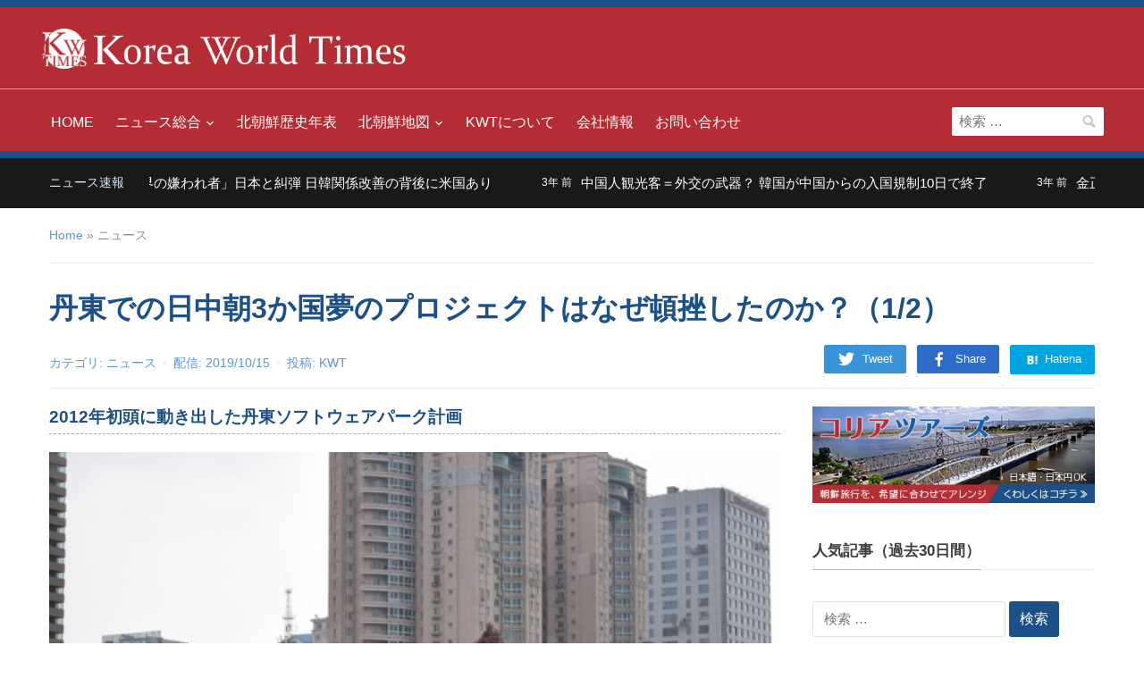

--- FILE ---
content_type: text/html; charset=UTF-8
request_url: https://www.koreaworldtimes.com/topics/news/6153/
body_size: 23034
content:
<!DOCTYPE html><html lang="ja"><head> <script async src="https://www.googletagmanager.com/gtag/js?id=UA-116543498-1"></script> <script>window.dataLayer = window.dataLayer || [];
  function gtag(){dataLayer.push(arguments);}
  gtag('js', new Date());

  gtag('config', 'UA-116543498-1');</script> <meta charset="UTF-8"><meta name="viewport" content="width=device-width, initial-scale=1.0"><link rel="profile" href="https://gmpg.org/xfn/11"> <script type="text/javascript">window.gdSetMap = window.gdSetMap || 'auto';</script><meta name='robots' content='index, follow, max-image-preview:large, max-snippet:-1, max-video-preview:-1'/><title>丹東での日中朝3か国夢のプロジェクトはなぜ頓挫したのか？（1/2） - 北朝鮮ニュース | KWT</title><meta name="description" content="丹東での日中朝3か国夢のプロジェクトはなぜ頓挫したのか？（1/2） - 北朝鮮を中心とした朝鮮半島総合情報を発信中"/><link rel="canonical" href="https://www.koreaworldtimes.com/topics/news/6153/"/><meta property="og:locale" content="ja_JP"/><meta property="og:type" content="article"/><meta property="og:title" content="丹東での日中朝3か国夢のプロジェクトはなぜ頓挫したのか？（1/2） - 北朝鮮ニュース | KWT"/><meta property="og:description" content="丹東での日中朝3か国夢のプロジェクトはなぜ頓挫したのか？（1/2） - 北朝鮮を中心とした朝鮮半島総合情報を発信中"/><meta property="og:url" content="https://www.koreaworldtimes.com/topics/news/6153/"/><meta property="og:site_name" content="北朝鮮ニュース | KWT"/><meta property="article:publisher" content="https://www.facebook.com/koreaworldtimes/"/><meta property="article:published_time" content="2019-10-15T08:00:09+00:00"/><meta property="article:modified_time" content="2019-10-28T09:01:44+00:00"/><meta property="og:image" content="https://www.koreaworldtimes.com/jp/kwtp/wp-content/uploads/2019/10/DSC_0061.jpg"/><meta property="og:image:width" content="1024"/><meta property="og:image:height" content="683"/><meta property="og:image:type" content="image/jpeg"/><meta name="author" content="KWT"/><meta name="twitter:card" content="summary_large_image"/><meta name="twitter:creator" content="@koreaworldtimes"/><meta name="twitter:site" content="@koreaworldtimes"/><meta name="twitter:label1" content="執筆者"/><meta name="twitter:data1" content="KWT"/> <script type="application/ld+json" class="yoast-schema-graph">{"@context":"https://schema.org","@graph":[{"@type":"Article","@id":"https://www.koreaworldtimes.com/topics/news/6153/#article","isPartOf":{"@id":"https://www.koreaworldtimes.com/topics/news/6153/"},"author":{"name":"KWT","@id":"https://www.koreaworldtimes.com/#/schema/person/1606fa6287186b5f0f00c279c471a5ad"},"headline":"丹東での日中朝3か国夢のプロジェクトはなぜ頓挫したのか？（1/2）","datePublished":"2019-10-15T08:00:09+00:00","dateModified":"2019-10-28T09:01:44+00:00","mainEntityOfPage":{"@id":"https://www.koreaworldtimes.com/topics/news/6153/"},"wordCount":0,"commentCount":0,"publisher":{"@id":"https://www.koreaworldtimes.com/#organization"},"image":{"@id":"https://www.koreaworldtimes.com/topics/news/6153/#primaryimage"},"thumbnailUrl":"https://www.koreaworldtimes.com/jp/kwtp/wp-content/uploads/2019/10/DSC_0061.jpg","keywords":["BPO","アウトソーシング","オフショア","ソフトウェアパーク","丹東","北朝鮮","北朝鮮人","外貨","大連","日本企業"],"articleSection":["ニュース"],"inLanguage":"ja","potentialAction":[{"@type":"CommentAction","name":"Comment","target":["https://www.koreaworldtimes.com/topics/news/6153/#respond"]}]},{"@type":"WebPage","@id":"https://www.koreaworldtimes.com/topics/news/6153/","url":"https://www.koreaworldtimes.com/topics/news/6153/","name":"丹東での日中朝3か国夢のプロジェクトはなぜ頓挫したのか？（1/2） - 北朝鮮ニュース | KWT","isPartOf":{"@id":"https://www.koreaworldtimes.com/#website"},"primaryImageOfPage":{"@id":"https://www.koreaworldtimes.com/topics/news/6153/#primaryimage"},"image":{"@id":"https://www.koreaworldtimes.com/topics/news/6153/#primaryimage"},"thumbnailUrl":"https://www.koreaworldtimes.com/jp/kwtp/wp-content/uploads/2019/10/DSC_0061.jpg","datePublished":"2019-10-15T08:00:09+00:00","dateModified":"2019-10-28T09:01:44+00:00","description":"丹東での日中朝3か国夢のプロジェクトはなぜ頓挫したのか？（1/2） - 北朝鮮を中心とした朝鮮半島総合情報を発信中","breadcrumb":{"@id":"https://www.koreaworldtimes.com/topics/news/6153/#breadcrumb"},"inLanguage":"ja","potentialAction":[{"@type":"ReadAction","target":["https://www.koreaworldtimes.com/topics/news/6153/"]}]},{"@type":"ImageObject","inLanguage":"ja","@id":"https://www.koreaworldtimes.com/topics/news/6153/#primaryimage","url":"https://www.koreaworldtimes.com/jp/kwtp/wp-content/uploads/2019/10/DSC_0061.jpg","contentUrl":"https://www.koreaworldtimes.com/jp/kwtp/wp-content/uploads/2019/10/DSC_0061.jpg","width":1024,"height":683,"caption":"中朝国境最大都市「丹東」"},{"@type":"BreadcrumbList","@id":"https://www.koreaworldtimes.com/topics/news/6153/#breadcrumb","itemListElement":[{"@type":"ListItem","position":1,"name":"ホーム","item":"https://www.koreaworldtimes.com/"},{"@type":"ListItem","position":2,"name":"丹東での日中朝3か国夢のプロジェクトはなぜ頓挫したのか？（1/2）"}]},{"@type":"WebSite","@id":"https://www.koreaworldtimes.com/#website","url":"https://www.koreaworldtimes.com/","name":"北朝鮮ニュース | KWT","description":"コリアワールドタイムズ","publisher":{"@id":"https://www.koreaworldtimes.com/#organization"},"potentialAction":[{"@type":"SearchAction","target":{"@type":"EntryPoint","urlTemplate":"https://www.koreaworldtimes.com/?s={search_term_string}"},"query-input":"required name=search_term_string"}],"inLanguage":"ja"},{"@type":"Organization","@id":"https://www.koreaworldtimes.com/#organization","name":"コリアワールドタイムズ","url":"https://www.koreaworldtimes.com/","logo":{"@type":"ImageObject","inLanguage":"ja","@id":"https://www.koreaworldtimes.com/#/schema/logo/image/","url":"https://www.koreaworldtimes.com/jp/kwtp/wp-content/uploads/kwt-logo_smartformat.png","contentUrl":"https://www.koreaworldtimes.com/jp/kwtp/wp-content/uploads/kwt-logo_smartformat.png","width":647,"height":91,"caption":"コリアワールドタイムズ"},"image":{"@id":"https://www.koreaworldtimes.com/#/schema/logo/image/"},"sameAs":["https://www.facebook.com/koreaworldtimes/","https://twitter.com/koreaworldtimes","https://www.instagram.com/koreaworldtimes/"]},{"@type":"Person","@id":"https://www.koreaworldtimes.com/#/schema/person/1606fa6287186b5f0f00c279c471a5ad","name":"KWT","url":"https://www.koreaworldtimes.com/author/directer/"}]}</script> <link rel="alternate" type="application/rss+xml" title="北朝鮮ニュース | KWT &raquo; フィード" href="https://www.koreaworldtimes.com/feed/"/><link rel="alternate" type="application/rss+xml" title="北朝鮮ニュース | KWT &raquo; コメントフィード" href="https://www.koreaworldtimes.com/comments/feed/"/><link rel="alternate" type="application/rss+xml" title="北朝鮮ニュース | KWT &raquo; 丹東での日中朝3か国夢のプロジェクトはなぜ頓挫したのか？（1/2） のコメントのフィード" href="https://www.koreaworldtimes.com/topics/news/6153/feed/"/><link rel='stylesheet' id='geodir-core-scss-css' href='https://www.koreaworldtimes.com/jp/kwtp/wp-content/cache/autoptimize/css/autoptimize_single_1921233145718ee27acf5fc0e2d80c06.css?ver=1.6.25' type='text/css' media='all'/><link rel='stylesheet' id='wp-block-library-css' href='https://www.koreaworldtimes.com/jp/kwtp/wp-includes/css/dist/block-library/style.min.css,qver=6.1.9.pagespeed.ce.6uZxGWmKTD.css' type='text/css' media='all'/><link rel='stylesheet' id='classic-theme-styles-css' href='https://www.koreaworldtimes.com/jp/kwtp/wp-includes/css/classic-themes.min.css,qver=1.pagespeed.ce.leiR8o5Eqb.css' type='text/css' media='all'/><style id='global-styles-inline-css' type='text/css'>body{--wp--preset--color--black: #000000;--wp--preset--color--cyan-bluish-gray: #abb8c3;--wp--preset--color--white: #ffffff;--wp--preset--color--pale-pink: #f78da7;--wp--preset--color--vivid-red: #cf2e2e;--wp--preset--color--luminous-vivid-orange: #ff6900;--wp--preset--color--luminous-vivid-amber: #fcb900;--wp--preset--color--light-green-cyan: #7bdcb5;--wp--preset--color--vivid-green-cyan: #00d084;--wp--preset--color--pale-cyan-blue: #8ed1fc;--wp--preset--color--vivid-cyan-blue: #0693e3;--wp--preset--color--vivid-purple: #9b51e0;--wp--preset--gradient--vivid-cyan-blue-to-vivid-purple: linear-gradient(135deg,rgba(6,147,227,1) 0%,rgb(155,81,224) 100%);--wp--preset--gradient--light-green-cyan-to-vivid-green-cyan: linear-gradient(135deg,rgb(122,220,180) 0%,rgb(0,208,130) 100%);--wp--preset--gradient--luminous-vivid-amber-to-luminous-vivid-orange: linear-gradient(135deg,rgba(252,185,0,1) 0%,rgba(255,105,0,1) 100%);--wp--preset--gradient--luminous-vivid-orange-to-vivid-red: linear-gradient(135deg,rgba(255,105,0,1) 0%,rgb(207,46,46) 100%);--wp--preset--gradient--very-light-gray-to-cyan-bluish-gray: linear-gradient(135deg,rgb(238,238,238) 0%,rgb(169,184,195) 100%);--wp--preset--gradient--cool-to-warm-spectrum: linear-gradient(135deg,rgb(74,234,220) 0%,rgb(151,120,209) 20%,rgb(207,42,186) 40%,rgb(238,44,130) 60%,rgb(251,105,98) 80%,rgb(254,248,76) 100%);--wp--preset--gradient--blush-light-purple: linear-gradient(135deg,rgb(255,206,236) 0%,rgb(152,150,240) 100%);--wp--preset--gradient--blush-bordeaux: linear-gradient(135deg,rgb(254,205,165) 0%,rgb(254,45,45) 50%,rgb(107,0,62) 100%);--wp--preset--gradient--luminous-dusk: linear-gradient(135deg,rgb(255,203,112) 0%,rgb(199,81,192) 50%,rgb(65,88,208) 100%);--wp--preset--gradient--pale-ocean: linear-gradient(135deg,rgb(255,245,203) 0%,rgb(182,227,212) 50%,rgb(51,167,181) 100%);--wp--preset--gradient--electric-grass: linear-gradient(135deg,rgb(202,248,128) 0%,rgb(113,206,126) 100%);--wp--preset--gradient--midnight: linear-gradient(135deg,rgb(2,3,129) 0%,rgb(40,116,252) 100%);--wp--preset--duotone--dark-grayscale: url('#wp-duotone-dark-grayscale');--wp--preset--duotone--grayscale: url('#wp-duotone-grayscale');--wp--preset--duotone--purple-yellow: url('#wp-duotone-purple-yellow');--wp--preset--duotone--blue-red: url('#wp-duotone-blue-red');--wp--preset--duotone--midnight: url('#wp-duotone-midnight');--wp--preset--duotone--magenta-yellow: url('#wp-duotone-magenta-yellow');--wp--preset--duotone--purple-green: url('#wp-duotone-purple-green');--wp--preset--duotone--blue-orange: url('#wp-duotone-blue-orange');--wp--preset--font-size--small: 13px;--wp--preset--font-size--medium: 20px;--wp--preset--font-size--large: 36px;--wp--preset--font-size--x-large: 42px;--wp--preset--spacing--20: 0.44rem;--wp--preset--spacing--30: 0.67rem;--wp--preset--spacing--40: 1rem;--wp--preset--spacing--50: 1.5rem;--wp--preset--spacing--60: 2.25rem;--wp--preset--spacing--70: 3.38rem;--wp--preset--spacing--80: 5.06rem;}:where(.is-layout-flex){gap: 0.5em;}body .is-layout-flow > .alignleft{float: left;margin-inline-start: 0;margin-inline-end: 2em;}body .is-layout-flow > .alignright{float: right;margin-inline-start: 2em;margin-inline-end: 0;}body .is-layout-flow > .aligncenter{margin-left: auto !important;margin-right: auto !important;}body .is-layout-constrained > .alignleft{float: left;margin-inline-start: 0;margin-inline-end: 2em;}body .is-layout-constrained > .alignright{float: right;margin-inline-start: 2em;margin-inline-end: 0;}body .is-layout-constrained > .aligncenter{margin-left: auto !important;margin-right: auto !important;}body .is-layout-constrained > :where(:not(.alignleft):not(.alignright):not(.alignfull)){max-width: var(--wp--style--global--content-size);margin-left: auto !important;margin-right: auto !important;}body .is-layout-constrained > .alignwide{max-width: var(--wp--style--global--wide-size);}body .is-layout-flex{display: flex;}body .is-layout-flex{flex-wrap: wrap;align-items: center;}body .is-layout-flex > *{margin: 0;}:where(.wp-block-columns.is-layout-flex){gap: 2em;}.has-black-color{color: var(--wp--preset--color--black) !important;}.has-cyan-bluish-gray-color{color: var(--wp--preset--color--cyan-bluish-gray) !important;}.has-white-color{color: var(--wp--preset--color--white) !important;}.has-pale-pink-color{color: var(--wp--preset--color--pale-pink) !important;}.has-vivid-red-color{color: var(--wp--preset--color--vivid-red) !important;}.has-luminous-vivid-orange-color{color: var(--wp--preset--color--luminous-vivid-orange) !important;}.has-luminous-vivid-amber-color{color: var(--wp--preset--color--luminous-vivid-amber) !important;}.has-light-green-cyan-color{color: var(--wp--preset--color--light-green-cyan) !important;}.has-vivid-green-cyan-color{color: var(--wp--preset--color--vivid-green-cyan) !important;}.has-pale-cyan-blue-color{color: var(--wp--preset--color--pale-cyan-blue) !important;}.has-vivid-cyan-blue-color{color: var(--wp--preset--color--vivid-cyan-blue) !important;}.has-vivid-purple-color{color: var(--wp--preset--color--vivid-purple) !important;}.has-black-background-color{background-color: var(--wp--preset--color--black) !important;}.has-cyan-bluish-gray-background-color{background-color: var(--wp--preset--color--cyan-bluish-gray) !important;}.has-white-background-color{background-color: var(--wp--preset--color--white) !important;}.has-pale-pink-background-color{background-color: var(--wp--preset--color--pale-pink) !important;}.has-vivid-red-background-color{background-color: var(--wp--preset--color--vivid-red) !important;}.has-luminous-vivid-orange-background-color{background-color: var(--wp--preset--color--luminous-vivid-orange) !important;}.has-luminous-vivid-amber-background-color{background-color: var(--wp--preset--color--luminous-vivid-amber) !important;}.has-light-green-cyan-background-color{background-color: var(--wp--preset--color--light-green-cyan) !important;}.has-vivid-green-cyan-background-color{background-color: var(--wp--preset--color--vivid-green-cyan) !important;}.has-pale-cyan-blue-background-color{background-color: var(--wp--preset--color--pale-cyan-blue) !important;}.has-vivid-cyan-blue-background-color{background-color: var(--wp--preset--color--vivid-cyan-blue) !important;}.has-vivid-purple-background-color{background-color: var(--wp--preset--color--vivid-purple) !important;}.has-black-border-color{border-color: var(--wp--preset--color--black) !important;}.has-cyan-bluish-gray-border-color{border-color: var(--wp--preset--color--cyan-bluish-gray) !important;}.has-white-border-color{border-color: var(--wp--preset--color--white) !important;}.has-pale-pink-border-color{border-color: var(--wp--preset--color--pale-pink) !important;}.has-vivid-red-border-color{border-color: var(--wp--preset--color--vivid-red) !important;}.has-luminous-vivid-orange-border-color{border-color: var(--wp--preset--color--luminous-vivid-orange) !important;}.has-luminous-vivid-amber-border-color{border-color: var(--wp--preset--color--luminous-vivid-amber) !important;}.has-light-green-cyan-border-color{border-color: var(--wp--preset--color--light-green-cyan) !important;}.has-vivid-green-cyan-border-color{border-color: var(--wp--preset--color--vivid-green-cyan) !important;}.has-pale-cyan-blue-border-color{border-color: var(--wp--preset--color--pale-cyan-blue) !important;}.has-vivid-cyan-blue-border-color{border-color: var(--wp--preset--color--vivid-cyan-blue) !important;}.has-vivid-purple-border-color{border-color: var(--wp--preset--color--vivid-purple) !important;}.has-vivid-cyan-blue-to-vivid-purple-gradient-background{background: var(--wp--preset--gradient--vivid-cyan-blue-to-vivid-purple) !important;}.has-light-green-cyan-to-vivid-green-cyan-gradient-background{background: var(--wp--preset--gradient--light-green-cyan-to-vivid-green-cyan) !important;}.has-luminous-vivid-amber-to-luminous-vivid-orange-gradient-background{background: var(--wp--preset--gradient--luminous-vivid-amber-to-luminous-vivid-orange) !important;}.has-luminous-vivid-orange-to-vivid-red-gradient-background{background: var(--wp--preset--gradient--luminous-vivid-orange-to-vivid-red) !important;}.has-very-light-gray-to-cyan-bluish-gray-gradient-background{background: var(--wp--preset--gradient--very-light-gray-to-cyan-bluish-gray) !important;}.has-cool-to-warm-spectrum-gradient-background{background: var(--wp--preset--gradient--cool-to-warm-spectrum) !important;}.has-blush-light-purple-gradient-background{background: var(--wp--preset--gradient--blush-light-purple) !important;}.has-blush-bordeaux-gradient-background{background: var(--wp--preset--gradient--blush-bordeaux) !important;}.has-luminous-dusk-gradient-background{background: var(--wp--preset--gradient--luminous-dusk) !important;}.has-pale-ocean-gradient-background{background: var(--wp--preset--gradient--pale-ocean) !important;}.has-electric-grass-gradient-background{background: var(--wp--preset--gradient--electric-grass) !important;}.has-midnight-gradient-background{background: var(--wp--preset--gradient--midnight) !important;}.has-small-font-size{font-size: var(--wp--preset--font-size--small) !important;}.has-medium-font-size{font-size: var(--wp--preset--font-size--medium) !important;}.has-large-font-size{font-size: var(--wp--preset--font-size--large) !important;}.has-x-large-font-size{font-size: var(--wp--preset--font-size--x-large) !important;}
.wp-block-navigation a:where(:not(.wp-element-button)){color: inherit;}
:where(.wp-block-columns.is-layout-flex){gap: 2em;}
.wp-block-pullquote{font-size: 1.5em;line-height: 1.6;}</style><link rel='stylesheet' id='responsive-lightbox-swipebox-css' href='https://www.koreaworldtimes.com/jp/kwtp/wp-content/plugins/responsive-lightbox/assets/swipebox/swipebox.min.css,qver=2.4.2.pagespeed.ce.sjb7xorWgk.css' type='text/css' media='all'/><link rel='stylesheet' id='trp-language-switcher-style-css' href='https://www.koreaworldtimes.com/jp/kwtp/wp-content/cache/autoptimize/css/autoptimize_single_0b7cd03b4d1d17a0a6e2990326359499.css?ver=2.4.3' type='text/css' media='all'/><link rel='stylesheet' id='wpz-shortcodes-css' href='https://www.koreaworldtimes.com/jp/kwtp/wp-content/cache/autoptimize/css/autoptimize_single_322bf2648e8cc96d32696af925d1a30f.css?ver=6.1.9' type='text/css' media='all'/><link rel='stylesheet' id='zoom-font-awesome-css' href='https://www.koreaworldtimes.com/jp/kwtp/wp-content/themes/kwt/functions/wpzoom/assets/css/font-awesome.min.css,qver=6.1.9.pagespeed.ce.T70Vy2BHr5.css' type='text/css' media='all'/><link rel='stylesheet' id='compass-style-css' href='https://www.koreaworldtimes.com/jp/kwtp/wp-content/cache/autoptimize/css/autoptimize_single_df637bbe5fe964268e422bfc0ebd7507.css?ver=1.0' type='text/css' media='all'/><link rel='stylesheet' id='media-queries-css' href='https://www.koreaworldtimes.com/jp/kwtp/wp-content/cache/autoptimize/css/autoptimize_single_c1394fc3ed8bc4f9659be80bf61caa6c.css?ver=1.0' type='text/css' media='all'/><link rel='stylesheet' id='dashicons-css' href='https://www.koreaworldtimes.com/jp/kwtp/wp-includes/css/dashicons.min.css,qver=6.1.9.pagespeed.ce.1o1r9RkWnY.css' type='text/css' media='all'/><link rel='stylesheet' id='wzslider-css' href='https://www.koreaworldtimes.com/jp/kwtp/wp-content/cache/autoptimize/css/autoptimize_single_287be5cd354111a689379ae913cedad6.css?ver=6.1.9' type='text/css' media='all'/><link rel='stylesheet' id='wpzoom-custom-css' href='https://www.koreaworldtimes.com/jp/kwtp/wp-content/cache/autoptimize/css/autoptimize_single_2fb25f53fa3862e81702206a069a9f06.css?ver=6.1.9' type='text/css' media='all'/> <script type='text/javascript' src='https://www.koreaworldtimes.com/jp/kwtp/wp-includes/js/jquery/jquery.min.js,qver=3.6.1.pagespeed.ce.F3ODGNYdOU.js' id='jquery-core-js'></script> <script type='text/javascript' src='https://www.koreaworldtimes.com/jp/kwtp/wp-includes/js/jquery/jquery-migrate.min.js,qver=3.3.2.pagespeed.ce.ebSVa37EeO.js' id='jquery-migrate-js'></script> <script type='text/javascript' id='geodirectory-script-js-extra'>var geodir_var = {"siteurl":"https:\/\/www.koreaworldtimes.com\/jp\/kwtp","geodir_plugin_url":"https:\/\/www.koreaworldtimes.com\/jp\/kwtp\/wp-content\/plugins\/geodirectory","geodir_lazy_load":"1","geodir_ajax_url":"https:\/\/www.koreaworldtimes.com\/jp\/kwtp\/wp-admin\/admin-ajax.php?action=geodir_ajax_action","geodir_gd_modal":"0","is_rtl":"0"};</script> <script type='text/javascript' src='https://www.koreaworldtimes.com/jp/kwtp/wp-content/plugins/geodirectory/geodirectory-assets/js/geodirectory.min.js,qver=1.6.25.pagespeed.ce.VgJyB3z70s.js' id='geodirectory-script-js'></script> <script type='text/javascript' src='https://maps.google.com/maps/api/js?&amp;language=ja&amp;key=AIzaSyCAfpcZ-qGEMX9xT3eR6_JbWINzQFoX23E&amp;region=JP' id='google-maps-api-js'></script> <script type='text/javascript' src='https://www.koreaworldtimes.com/jp/kwtp/wp-content/plugins/geodirectory/geodirectory-assets/jawj/oms.min.js?ver=1.6.25' id='geodirectory-g-overlappingmarker-script-js'></script> <script type='text/javascript' src='https://www.koreaworldtimes.com/jp/kwtp/wp-content/plugins/geodirectory/geodirectory-assets/js/ajax-chosen.min.js,qver=1.6.25.pagespeed.ce.FpMEAuGGSn.js' id='geodirectory-choose-ajax-js'></script> <script type='text/javascript' src='https://www.koreaworldtimes.com/jp/kwtp/wp-content/plugins/responsive-lightbox/assets/swipebox/jquery.swipebox.min.js,qver=2.4.2.pagespeed.ce.QW0sXlQlxk.js' id='responsive-lightbox-swipebox-js'></script> <script type='text/javascript' src='https://www.koreaworldtimes.com/jp/kwtp/wp-includes/js/underscore.min.js,qver=1.13.4.pagespeed.ce.-I1XILtFTt.js' id='underscore-js'></script> <script type='text/javascript' src='https://www.koreaworldtimes.com/jp/kwtp/wp-content/plugins/responsive-lightbox/assets/infinitescroll/infinite-scroll.pkgd.min.js,qver=6.1.9.pagespeed.ce.Mimqk8RPpG.js' id='responsive-lightbox-infinite-scroll-js'></script> <script type='text/javascript' id='responsive-lightbox-js-extra'>var rlArgs = {"script":"swipebox","selector":"lightbox","customEvents":"","activeGalleries":"1","animation":"1","hideCloseButtonOnMobile":"0","removeBarsOnMobile":"0","hideBars":"1","hideBarsDelay":"5000","videoMaxWidth":"1080","useSVG":"1","loopAtEnd":"0","woocommerce_gallery":"0","ajaxurl":"https:\/\/www.koreaworldtimes.com\/jp\/kwtp\/wp-admin\/admin-ajax.php","nonce":"c17e1dddcc","preview":"false","postId":"6153","scriptExtension":""};</script> <script type='text/javascript' src='https://www.koreaworldtimes.com/jp/kwtp/wp-content/plugins/responsive-lightbox/js/front.js,qver=2.4.2.pagespeed.ce.O_vTzha_-U.js' id='responsive-lightbox-js'></script> <script type='text/javascript' src='https://www.koreaworldtimes.com/jp/kwtp/wp-content/themes/kwt/js/custom.js,qver=6.1.9.pagespeed.ce.9BWQGQXoNC.js' id='custom-js'></script> <link rel="https://api.w.org/" href="https://www.koreaworldtimes.com/wp-json/"/><link rel="alternate" type="application/json" href="https://www.koreaworldtimes.com/wp-json/wp/v2/posts/6153"/><link rel="EditURI" type="application/rsd+xml" title="RSD" href="https://www.koreaworldtimes.com/jp/kwtp/xmlrpc.php?rsd"/><link rel="wlwmanifest" type="application/wlwmanifest+xml" href="https://www.koreaworldtimes.com/jp/kwtp/wp-includes/wlwmanifest.xml"/><link rel='shortlink' href='https://www.koreaworldtimes.com/?p=6153'/><link rel="alternate" type="application/json+oembed" href="https://www.koreaworldtimes.com/wp-json/oembed/1.0/embed?url=https%3A%2F%2Fwww.koreaworldtimes.com%2Ftopics%2Fnews%2F6153%2F"/><link rel="alternate" type="text/xml+oembed" href="https://www.koreaworldtimes.com/wp-json/oembed/1.0/embed?url=https%3A%2F%2Fwww.koreaworldtimes.com%2Ftopics%2Fnews%2F6153%2F&#038;format=xml"/><style></style> <script type="text/javascript">(function(c,l,a,r,i,t,y){
					c[a]=c[a]||function(){(c[a].q=c[a].q||[]).push(arguments)};t=l.createElement(r);t.async=1;
					t.src="https://www.clarity.ms/tag/"+i+"?ref=wordpress";y=l.getElementsByTagName(r)[0];y.parentNode.insertBefore(t,y);
				})(window, document, "clarity", "script", "dncco0cze1");</script> <link rel="alternate" hreflang="ja" href="https://www.koreaworldtimes.com/topics/news/6153/"/> <script type="text/javascript">(function(c,l,a,r,i,t,y){
        c[a]=c[a]||function(){(c[a].q=c[a].q||[]).push(arguments)};
        t=l.createElement(r);t.async=1;t.src="https://www.clarity.ms/tag/"+i;
        y=l.getElementsByTagName(r)[0];y.parentNode.insertBefore(t,y);
    })(window, document, "clarity", "script", "dncco0cze1");</script><script type="text/javascript">document.write('<style type="text/css">.tabber{display:none;}</style>');</script><link rel="icon" href="https://www.koreaworldtimes.com/jp/kwtp/wp-content/uploads/kwt-logo_fcbkf.gif.pagespeed.ce.WoPdHhL1rK.gif" type="image/gif"/><link rel="apple-touch-icon" href="https://www.koreaworldtimes.com/jp/kwtp/wp-content/uploads/kwt-logo_spdt.png.pagespeed.ce.45Bkx_nvIH.png"/> <script data-ad-client="ca-pub-2358143601492131" async src="https://pagead2.googlesyndication.com/pagead/js/adsbygoogle.js"></script><style type="text/css">a.nordot-read-more { }</style></head><body data-rsssl=1 class="post-template-default single single-post postid-6153 single-format-standard translatepress-ja gd-map-auto"><noscript><meta HTTP-EQUIV="refresh" content="0;url='https://www.koreaworldtimes.com/topics/news/6153/?PageSpeed=noscript'" /><style><!--table,div,span,font,p{display:none} --></style><div style="display:block">Please click <a href="https://www.koreaworldtimes.com/topics/news/6153/?PageSpeed=noscript">here</a> if you are not redirected within a few seconds.</div></noscript>
<div class="page-wrap"><div class="top-header"><div class="navbar-brand"><h1> <a href="https://www.koreaworldtimes.com" title="北朝鮮の情勢とニュース - コリアワールドタイムズ"> <noscript><img src="https://www.koreaworldtimes.com/jp/kwtp/wp-content/uploads/logo2_07.png.pagespeed.ce.awOpIiqFGB.png" alt="北朝鮮の情勢とニュース" width="50" height="auto" data-lazy-loaded="true" style="display: inline;"></noscript><img class="lazyload" src='data:image/svg+xml,%3Csvg%20xmlns=%22http://www.w3.org/2000/svg%22%20viewBox=%220%200%2050%2033.333333333333%22%3E%3C/svg%3E' data-src="https://www.koreaworldtimes.com/jp/kwtp/wp-content/uploads/logo2_07.png.pagespeed.ce.awOpIiqFGB.png" alt="北朝鮮の情勢とニュース" width="50" height="auto" data-lazy-loaded="true" style="display: inline;"> <noscript><img src="https://www.koreaworldtimes.com/jp/kwtp/wp-content/uploads/kwt-logo_03.png.pagespeed.ce.Wo8EURqaSR.png" alt="コリアワールドタイムズ" width="350" height="auto" data-lazy-loaded="true" style="display: inline;" class="dout-550"></noscript><img src='data:image/svg+xml,%3Csvg%20xmlns=%22http://www.w3.org/2000/svg%22%20viewBox=%220%200%20350%20233.33333333333%22%3E%3C/svg%3E' data-src="https://www.koreaworldtimes.com/jp/kwtp/wp-content/uploads/kwt-logo_03.png.pagespeed.ce.Wo8EURqaSR.png" alt="コリアワールドタイムズ" width="350" height="auto" data-lazy-loaded="true" style="display: inline;" class="lazyload dout-550"> </a></h1><div class="navbar-header"> <a class="navbar-toggle" href="#menu-main-slide"> <span class="icon-bar"></span> <span class="icon-bar"></span> <span class="icon-bar"></span> </a><div id="menu-main-slide" class="menu-menu-1-container"><ul id="menu-menu-1" class="menu gd-menu-z"><li id="menu-item-52" class="menu-item menu-item-type-custom menu-item-object-custom menu-item-home menu-item-52"><a href="https://www.koreaworldtimes.com/">HOME</a></li><li id="menu-item-649" class="menu-item menu-item-type-taxonomy menu-item-object-category current-post-ancestor menu-item-has-children menu-item-649"><a href="https://www.koreaworldtimes.com/topics/">ニュース総合</a><ul class="sub-menu"><li id="menu-item-650" class="menu-item menu-item-type-taxonomy menu-item-object-category current-post-ancestor current-menu-parent current-post-parent menu-item-650"><a href="https://www.koreaworldtimes.com/topics/news/">ニュース</a></li><li id="menu-item-651" class="menu-item menu-item-type-taxonomy menu-item-object-category menu-item-651"><a href="https://www.koreaworldtimes.com/topics/commented/">北朝鮮情勢・論評</a></li><li id="menu-item-652" class="menu-item menu-item-type-taxonomy menu-item-object-category menu-item-652"><a href="https://www.koreaworldtimes.com/topics/travel/">旅行・トラベル</a></li></ul></li><li id="menu-item-8670" class="menu-item menu-item-type-post_type menu-item-object-page menu-item-8670"><a href="https://www.koreaworldtimes.com/chronology-table/">北朝鮮歴史年表</a></li><li id="menu-item-2610" class="menu-item menu-item-type-custom menu-item-object-custom menu-item-has-children menu-item-2610"><a href="/north-korea-db-places/">北朝鮮地図</a><ul class="sub-menu"><li id="menu-item-2611" class="menu-item menu-item-type-custom menu-item-object-custom menu-item-2611"><a href="/north-korea-db-places/">北朝鮮マップ</a></li><li id="menu-item-3340" class="menu-item menu-item-type-taxonomy menu-item-object-category menu-item-3340"><a href="https://www.koreaworldtimes.com/north-korea-db/map/major-area/">北朝鮮行政区画と主な都市</a></li></ul></li><li id="menu-item-53" class="menu-item menu-item-type-post_type menu-item-object-page menu-item-53"><a href="https://www.koreaworldtimes.com/about-us/">KWTについて</a></li><li id="menu-item-62" class="menu-item menu-item-type-post_type menu-item-object-page menu-item-62"><a href="https://www.koreaworldtimes.com/company/">会社情報</a></li><li id="menu-item-64" class="menu-item menu-item-type-post_type menu-item-object-page menu-item-64"><a href="https://www.koreaworldtimes.com/contact-us/">お問い合わせ</a></li></ul></div></div></div></div><header class="site-header"><nav class="navbar" role="navigation"><div class="inner-wrap"><nav class="main-navbar" role="navigation"><div id="navbar-main"><div class="menu-menu-1-container"><ul id="menu-menu-2" class="nav navbar-nav dropdown sf-menu gd-menu-z"><li class="menu-item menu-item-type-custom menu-item-object-custom menu-item-home menu-item-52"><a href="https://www.koreaworldtimes.com/">HOME</a></li><li class="menu-item menu-item-type-taxonomy menu-item-object-category current-post-ancestor menu-item-has-children menu-item-649"><a href="https://www.koreaworldtimes.com/topics/">ニュース総合</a><ul class="sub-menu"><li class="menu-item menu-item-type-taxonomy menu-item-object-category current-post-ancestor current-menu-parent current-post-parent menu-item-650"><a href="https://www.koreaworldtimes.com/topics/news/">ニュース</a></li><li class="menu-item menu-item-type-taxonomy menu-item-object-category menu-item-651"><a href="https://www.koreaworldtimes.com/topics/commented/">北朝鮮情勢・論評</a></li><li class="menu-item menu-item-type-taxonomy menu-item-object-category menu-item-652"><a href="https://www.koreaworldtimes.com/topics/travel/">旅行・トラベル</a></li></ul></li><li class="menu-item menu-item-type-post_type menu-item-object-page menu-item-8670"><a href="https://www.koreaworldtimes.com/chronology-table/">北朝鮮歴史年表</a></li><li class="menu-item menu-item-type-custom menu-item-object-custom menu-item-has-children menu-item-2610"><a href="/north-korea-db-places/">北朝鮮地図</a><ul class="sub-menu"><li class="menu-item menu-item-type-custom menu-item-object-custom menu-item-2611"><a href="/north-korea-db-places/">北朝鮮マップ</a></li><li class="menu-item menu-item-type-taxonomy menu-item-object-category menu-item-3340"><a href="https://www.koreaworldtimes.com/north-korea-db/map/major-area/">北朝鮮行政区画と主な都市</a></li></ul></li><li class="menu-item menu-item-type-post_type menu-item-object-page menu-item-53"><a href="https://www.koreaworldtimes.com/about-us/">KWTについて</a></li><li class="menu-item menu-item-type-post_type menu-item-object-page menu-item-62"><a href="https://www.koreaworldtimes.com/company/">会社情報</a></li><li class="menu-item menu-item-type-post_type menu-item-object-page menu-item-64"><a href="https://www.koreaworldtimes.com/contact-us/">お問い合わせ</a></li></ul></div></div></nav><form role="search" method="get" class="search-form" action="https://www.koreaworldtimes.com/"> <label> <span class="screen-reader-text">検索:</span> <input type="search" class="search-field" placeholder="検索 &hellip;" value="" name="s"/> </label> <input type="submit" class="search-submit" value="検索"/></form><div class="clear"></div></div></nav></header><div id="news-ticker"><div class="inner-wrap clearfix"><h3>ニュース速報</h3><div class="news-ticker-container"><dl id="ticker"><dt>3年 前</dt><dd><a href="https://www.koreaworldtimes.com/topics/news/12869/" title="中国「世界の嫌われ者」日本と糾弾 日韓関係改善の背後に米国あり">中国「世界の嫌われ者」日本と糾弾 日韓関係改善の背後に米国あり</a></dd><dt>3年 前</dt><dd><a href="https://www.koreaworldtimes.com/topics/news/12866/" title="中国人観光客＝外交の武器？ 韓国が中国からの入国規制10日で終了">中国人観光客＝外交の武器？ 韓国が中国からの入国規制10日で終了</a></dd><dt>3年 前</dt><dd><a href="https://www.koreaworldtimes.com/topics/news/12863/" title="金正恩総書記の長男は「虚弱体質」？ 韓国報道ジュエ氏登場の理由か">金正恩総書記の長男は「虚弱体質」？ 韓国報道ジュエ氏登場の理由か</a></dd><dt>3年 前</dt><dd><a href="https://www.koreaworldtimes.com/topics/news/12859/" title="中国 幸福の科学はどこが科学？ 米国ではオウムと同様のカルト扱い">中国 幸福の科学はどこが科学？ 米国ではオウムと同様のカルト扱い</a></dd><dt>3年 前</dt><dd><a href="https://www.koreaworldtimes.com/topics/news/12856/" title="電車内で缶チューハイ1人飲みする若者に衝撃を受けるワケ">電車内で缶チューハイ1人飲みする若者に衝撃を受けるワケ</a></dd></dl></div></div></div><main id="main" class="site-main" role="main"><div class="breadcrumbs"> <a href="https://www.koreaworldtimes.com">Home</a> &raquo; <span class="current">ニュース</span></div><header class="entry-header"><div class="entry-info"><h1 class="entry-title">丹東での日中朝3か国夢のプロジェクトはなぜ頓挫したのか？（1/2）</h1><div class="google_ad_mob"> <script async src="https://pagead2.googlesyndication.com/pagead/js/adsbygoogle.js"></script> <ins class="adsbygoogle" style="display:block" data-ad-client="ca-pub-2358143601492131" data-ad-slot="9966741352" data-ad-format="auto" data-full-width-responsive="true"></ins> <script>(adsbygoogle = window.adsbygoogle || []).push({});</script> </div><div class="share"> <a href="https://twitter.com/intent/tweet?url=https%3A%2F%2Fwww.koreaworldtimes.com%2Ftopics%2Fnews%2F6153%2F&text=%E4%B8%B9%E6%9D%B1%E3%81%A7%E3%81%AE%E6%97%A5%E4%B8%AD%E6%9C%9D3%E3%81%8B%E5%9B%BD%E5%A4%A2%E3%81%AE%E3%83%97%E3%83%AD%E3%82%B8%E3%82%A7%E3%82%AF%E3%83%88%E3%81%AF%E3%81%AA%E3%81%9C%E9%A0%93%E6%8C%AB%E3%81%97%E3%81%9F%E3%81%AE%E3%81%8B%EF%BC%9F%EF%BC%881%2F2%EF%BC%89" target="_blank" title="Tweet this on Twitter" class="twitter">Tweet</a> <a href="https://facebook.com/sharer.php?u=https%3A%2F%2Fwww.koreaworldtimes.com%2Ftopics%2Fnews%2F6153%2F&t=%E4%B8%B9%E6%9D%B1%E3%81%A7%E3%81%AE%E6%97%A5%E4%B8%AD%E6%9C%9D3%E3%81%8B%E5%9B%BD%E5%A4%A2%E3%81%AE%E3%83%97%E3%83%AD%E3%82%B8%E3%82%A7%E3%82%AF%E3%83%88%E3%81%AF%E3%81%AA%E3%81%9C%E9%A0%93%E6%8C%AB%E3%81%97%E3%81%9F%E3%81%AE%E3%81%8B%EF%BC%9F%EF%BC%881%2F2%EF%BC%89" target="_blank" title="Share this on Facebook" class="facebook">Share</a> <a href="http://b.hatena.ne.jp/entry/https://www.koreaworldtimes.com/topics/news/6153/" class="hatena-bbt" data-hatena-bookmark-title="丹東での日中朝3か国夢のプロジェクトはなぜ頓挫したのか？（1/2）" data-hatena-bookmark-layout="share-type1-balloon" data-hatena-bookmark-lang="ja" title="このエントリーをはてなブックマークに追加"><noscript><img src="https://b.st-hatena.com/images/entry-button/button-only@2x.png" alt="このエントリーをはてなブックマークに追加" width="20" height="20" style="border: none;"/></noscript><img class="lazyload" src='data:image/svg+xml,%3Csvg%20xmlns=%22http://www.w3.org/2000/svg%22%20viewBox=%220%200%2020%2020%22%3E%3C/svg%3E' data-src="https://b.st-hatena.com/images/entry-button/button-only@2x.png" alt="このエントリーをはてなブックマークに追加" width="20" height="20" style="border: none;"/> Hatena</a><div class="clear"></div></div><div class="entry-meta"> <span class="entry-category"> カテゴリ: <a href="https://www.koreaworldtimes.com/topics/news/" rel="category tag">ニュース</a> </span> <span class="entry-date"> 配信: <time class="entry-date" datetime="2019-10-15T17:00:09+09:00">2019/10/15</time> </span> <span class="entry-author">投稿: <a href="https://www.koreaworldtimes.com/author/directer/" title="KWT の投稿" rel="author">KWT</a></span></div><div class="clear"></div></div></header><div class="recent-posts"><article id="post-6153" class="post-6153 post type-post status-publish format-standard has-post-thumbnail hentry category-news tag-bpo tag-443 tag-444 tag-442 tag-75 tag-99 tag-112 tag-254 tag-20 tag-446"><div class="entry-content"><div class="commonImgBox"><h2 class="commonTit01 mb15">2012年初頭に動き出した丹東ソフトウェアパーク計画</h2><div class="img_c"><a href="https://www.koreaworldtimes.com/jp/kwtp/wp-content/uploads/2019/10/DSC_0061.jpg" rel="lightbox" title="2012年初頭に動き出した丹東ソフトウェアパーク計画"><noscript><img src="https://www.koreaworldtimes.com/jp/kwtp/wp-content/uploads/2019/10/DSC_0061-600x400.jpg" alt="2012年初頭に動き出した丹東ソフトウェアパーク計画" class="alignnone aligncenter_ns size-full"></noscript><img src='data:image/svg+xml,%3Csvg%20xmlns=%22http://www.w3.org/2000/svg%22%20viewBox=%220%200%20210%20140%22%3E%3C/svg%3E' data-src="https://www.koreaworldtimes.com/jp/kwtp/wp-content/uploads/2019/10/DSC_0061-600x400.jpg" alt="2012年初頭に動き出した丹東ソフトウェアパーク計画" class="lazyload alignnone aligncenter_ns size-full"></a><p class="caption">丹東駅前にある毛沢東主席が北京へ向かって手を挙げる銅像</p></div><div class="commn_cont"><p>　中国が建国されてから経験したことない不景気のど真ん中に沈む遼寧省。まだ景気が急降下する前の2012年旧正月明けの中朝国境の丹東で今からすると信じられないような夢のプロジェクトが動き出していた。</p><p>　丹東で国内外のIT企業を誘致して集結させる丹東ソフトウェアパーク計画だ。丹東では12年に入ってからソフトウェアパークへ進出する企業向け説明会が行われていた。特に同じ遼寧省の大連へ進出している日本企業への参加を熱心に呼びかけていた。</p><p>　当時、丹東では、王力威副市長がプロジェクトリーダーを務めていた。</p><p>　まだ寒い時期の丹東で日本企業向けの説明会が開催された。大連に制作現場を設けて日本向けにシステムやホームページを作っている会社からCEOと日本人現場リーダーの2人が説明会へ参加していた。</p></div></div><div class="commonImgBox"><div class="txt_r"><h2 class="commonTit01">日本語が通訳より流暢な王力威副市長</h2><div class="commn_cont"><p>　彼らは、日本の中小企業から発注を受けて大連の制作現場で中国人スタッフが作り上げて日本の顧客へ納品するアウトソーシングビジネス（オフショア・BPOとも呼ばれる）というビジネスモデルの企業だった。大連は、日本向けのコールセンターやバックヤードオフィス、データ入力、システム構築、ホームページ制作など様々な業種、業務のアウトソーシングビジネスの1大集結基地として知られていた。</p><p>　日本企業が数十社が集まった説明会では、王力威副市長が、通訳を通しながらプロジェクトの概要や将来性を説明した。途中、王副市長の意図通りに通訳されないと感じたのか、王副市長は、「本来はこのような場ではダメなんですが」と前置きをして、自身で中国語と日本語で説明し始めた。</p><p>　王力威氏は、丹東の姉妹都市である徳島への留学経験があるため日本語が流暢であった。その場にいた人は、通訳より王副市長のほうが流暢だったので驚いたと話す。高い日本語能力を持つ王副市長は、通訳の語学力を判断できたので通訳を通さずに話したようだ。</p><p>　本来、中国でも日本でもそうだが、特に政治家などの公人は、公の場では、その国の言葉で話し、通訳を介することが一般的とされる。</p></div></div></div><div class="commonImgBox"><h2 class="commonTit01 mobi-size">丹東ソフトウェアパーク最大の魅力は北朝鮮人材の活用</h2><div class="img_l"> <a href="https://www.koreaworldtimes.com/jp/kwtp/wp-content/uploads/2019/10/DSC_0446.jpg" rel="lightbox" title="丹東ソフトウェアパーク最大の魅力は北朝鮮人材の活用"><noscript><img src="https://www.koreaworldtimes.com/jp/kwtp/wp-content/uploads/2019/10/DSC_0446-300x201.jpg" alt="丹東ソフトウェアパーク最大の魅力は北朝鮮人材の活用" class="alignnone aligncenter_ns size-full"></noscript><img src='data:image/svg+xml,%3Csvg%20xmlns=%22http://www.w3.org/2000/svg%22%20viewBox=%220%200%20210%20140%22%3E%3C/svg%3E' data-src="https://www.koreaworldtimes.com/jp/kwtp/wp-content/uploads/2019/10/DSC_0446-300x201.jpg" alt="丹東ソフトウェアパーク最大の魅力は北朝鮮人材の活用" class="lazyload alignnone aligncenter_ns size-full"></a><p class="caption">大前研一氏の助言で誕生したと言われる大連ソフトウェアパーク</p></div><div class="txt_r"><h2 class="commonTit01 pc-size">丹東ソフトウェアパーク最大の魅力は北朝鮮人材の活用</h2><div class="commn_cont"><p>　丹東ソフトウェアパーク計画は、IT系の企業を中心に集める計画ではあるが、それだと大連のソフトウェアパークとあまり変わらず日本からの直行便の数などの利便性や設備など競争にはとても勝てない。</p><p>　しかし、ここへ丹東ならではのユニークな点が存在していた。それは、北朝鮮人材の活用であった。</p><p>　たとえば、日本向けのシステム開発であれば、決められたデータ入力やテスト業務など高度な日本語が必要ではない作業を北朝鮮人材や中国人材へ任せて、彼らへの指示などリーダー的な役割を日本人や経験あるに中国人が担うという日本、中国、北朝鮮人が1つの空間で共同作業をするというまさに夢のプロジェクトだったのだ。</p><p>（続く）</p></div></div></div><div class="navigation"></div><div class="single_share" id="single_share_bottom"><div class="share-type1 share-btm"><div class="sns"><ul class="type1 clearfix"><li class="twitter"> <a href="http://twitter.com/share?text=%E4%B8%B9%E6%9D%B1%E3%81%A7%E3%81%AE%E6%97%A5%E4%B8%AD%E6%9C%9D3%E3%81%8B%E5%9B%BD%E5%A4%A2%E3%81%AE%E3%83%97%E3%83%AD%E3%82%B8%E3%82%A7%E3%82%AF%E3%83%88%E3%81%AF%E3%81%AA%E3%81%9C%E9%A0%93%E6%8C%AB%E3%81%97%E3%81%9F%E3%81%AE%E3%81%8B%EF%BC%9F%EF%BC%881%2F2%EF%BC%89&url=https%3A%2F%2Fwww.koreaworldtimes.com%2Ftopics%2Fnews%2F6153%2F&via=&tw_p=tweetbutton&related=" onclick="javascript:window.open(this.href, '', 'menubar=no,toolbar=no,resizable=yes,scrollbars=yes,height=400,width=600');return false;"><i class="icon-twitter"></i><span class="ttl">Tweet</span><span class="share-count"></span></a></li><li class="facebook"> <a href="//www.facebook.com/sharer/sharer.php?u=https://www.koreaworldtimes.com/topics/news/6153/&amp;t=%E4%B8%B9%E6%9D%B1%E3%81%A7%E3%81%AE%E6%97%A5%E4%B8%AD%E6%9C%9D3%E3%81%8B%E5%9B%BD%E5%A4%A2%E3%81%AE%E3%83%97%E3%83%AD%E3%82%B8%E3%82%A7%E3%82%AF%E3%83%88%E3%81%AF%E3%81%AA%E3%81%9C%E9%A0%93%E6%8C%AB%E3%81%97%E3%81%9F%E3%81%AE%E3%81%8B%EF%BC%9F%EF%BC%881%2F2%EF%BC%89" class="facebook-btn-icon-link" target="blank" rel="nofollow"><i class="icon-facebook"></i><span class="ttl">Share</span><span class="share-count"></span></a></li><li class="hatebu"> <a href="http://b.hatena.ne.jp/entry/https://www.koreaworldtimes.com/topics/news/6153/" class="hatena-bookmark-button" data-hatena-bookmark-title="丹東での日中朝3か国夢のプロジェクトはなぜ頓挫したのか？（1/2）" data-hatena-bookmark-layout="share-type1-balloon" data-hatena-bookmark-lang="ja" title="このエントリーをはてなブックマークに追加"><noscript><img src="https://b.st-hatena.com/images/entry-button/button-only@2x.png" alt="このエントリーをはてなブックマークに追加" width="20" height="20" style="border: none;"/></noscript><img class="lazyload" src='data:image/svg+xml,%3Csvg%20xmlns=%22http://www.w3.org/2000/svg%22%20viewBox=%220%200%2020%2020%22%3E%3C/svg%3E' data-src="https://b.st-hatena.com/images/entry-button/button-only@2x.png" alt="このエントリーをはてなブックマークに追加" width="20" height="20" style="border: none;"/> Hatena</a></li><li class="feedly"> <a href="http://feedly.com/index.html#subscription/feed/https://www.koreaworldtimes.com/feed/" target="blank"><i class="icon-feedly"></i><span class="ttl">feedly</span><span class="share-count"></span></a></li><li class="rss"> <a href="https://www.koreaworldtimes.com/feed/" target="blank"><i class="icon-rss"></i><span class="ttl">RSS</span></a></li></ul></div></div></div><div class="navigation clearfix"><p class="navileft"><a href="https://www.koreaworldtimes.com/topics/news/6143/" rel="prev" title="7か月ぶりの米朝実務者協議が物別れに終わる 今後どうなる米朝交渉？"><i class="fa fa-chevron-circle-left"></i> 7か月ぶりの米朝実務者協議が物別れに終わる 今後どうなる米朝交渉？</a></p><p class="navitop"> │<a href="https://www.koreaworldtimes.com">HOME</a>│</p><p class="naviright"><a href="https://www.koreaworldtimes.com/topics/travel/6165/" rel="next" title="レトロ車両が鉄道ファンを魅了させる北朝鮮 歴史ある鉄道を観光資源に活用し始める（2/2）"><i class="fa fa-chevron-circle-right"></i> レトロ車両が鉄道ファンを魅了させる北朝鮮 歴史ある鉄道を観光資源に活用し始める（2/2）</a></p></div><div class="ad_postfoot"><div> <script async src="https://pagead2.googlesyndication.com/pagead/js/adsbygoogle.js?client=ca-pub-2358143601492131" crossorigin="anonymous"></script> <ins class="adsbygoogle" style="display:block" data-ad-client="ca-pub-2358143601492131" data-ad-slot="4792220462" data-ad-format="auto" data-full-width-responsive="true"></ins> <script>(adsbygoogle = window.adsbygoogle || []).push({});</script> </div></div><h3 class="hdS">記事に関連のあるキーワード</h3><div class="tag_list"><i class="fa fa-tag" aria-hidden="true"></i> <a href="https://www.koreaworldtimes.com/tag/bpo/" rel="tag">BPO</a> <a href="https://www.koreaworldtimes.com/tag/%e3%82%a2%e3%82%a6%e3%83%88%e3%82%bd%e3%83%bc%e3%82%b7%e3%83%b3%e3%82%b0/" rel="tag">アウトソーシング</a> <a href="https://www.koreaworldtimes.com/tag/%e3%82%aa%e3%83%95%e3%82%b7%e3%83%a7%e3%82%a2/" rel="tag">オフショア</a> <a href="https://www.koreaworldtimes.com/tag/%e3%82%bd%e3%83%95%e3%83%88%e3%82%a6%e3%82%a7%e3%82%a2%e3%83%91%e3%83%bc%e3%82%af/" rel="tag">ソフトウェアパーク</a> <a href="https://www.koreaworldtimes.com/tag/%e4%b8%b9%e6%9d%b1/" rel="tag">丹東</a> <a href="https://www.koreaworldtimes.com/tag/%e5%8c%97%e6%9c%9d%e9%ae%ae/" rel="tag">北朝鮮</a> <a href="https://www.koreaworldtimes.com/tag/%e5%8c%97%e6%9c%9d%e9%ae%ae%e4%ba%ba/" rel="tag">北朝鮮人</a> <a href="https://www.koreaworldtimes.com/tag/%e5%a4%96%e8%b2%a8/" rel="tag">外貨</a> <a href="https://www.koreaworldtimes.com/tag/%e5%a4%a7%e9%80%a3/" rel="tag">大連</a> <a href="https://www.koreaworldtimes.com/tag/%e6%97%a5%e6%9c%ac%e4%bc%81%e6%a5%ad/" rel="tag">日本企業</a></div><h3 class="hdS">おすすめの記事</h3> <script async src="https://pagead2.googlesyndication.com/pagead/js/adsbygoogle.js"></script> <ins class="adsbygoogle" style="display:block" data-ad-format="autorelaxed" data-ad-client="ca-pub-2358143601492131" data-ad-slot="8105791314"></ins> <script>(adsbygoogle = window.adsbygoogle || []).push({});</script> <h3 class="hdS">こんな記事も読まれています</h3><div id="post_relation" class="commonList"><ul class="clearfix"><li><div class="commonListIn hlg01"><div class="imgLink"><a href="https://www.koreaworldtimes.com/topics/news/6219/"> <noscript><img width="246" height="154" src="https://www.koreaworldtimes.com/jp/kwtp/wp-content/uploads/2019/10/DSCN7226-246x154.jpg" class="attachment-featured-album size-featured-album wp-post-image" alt="丹東と大連を結ぶ高速鉄道" decoding="async" loading="lazy" srcset="https://www.koreaworldtimes.com/jp/kwtp/wp-content/uploads/2019/10/DSCN7226-246x154.jpg 246w, https://www.koreaworldtimes.com/jp/kwtp/wp-content/uploads/2019/10/DSCN7226-640x400.jpg 640w" sizes="(max-width: 246px) 100vw, 246px"/></noscript><img width="246" height="154" src='data:image/svg+xml,%3Csvg%20xmlns=%22http://www.w3.org/2000/svg%22%20viewBox=%220%200%20246%20154%22%3E%3C/svg%3E' data-src="https://www.koreaworldtimes.com/jp/kwtp/wp-content/uploads/2019/10/DSCN7226-246x154.jpg" class="lazyload attachment-featured-album size-featured-album wp-post-image" alt="丹東と大連を結ぶ高速鉄道" decoding="async" loading="lazy" data-srcset="https://www.koreaworldtimes.com/jp/kwtp/wp-content/uploads/2019/10/DSCN7226-246x154.jpg 246w, https://www.koreaworldtimes.com/jp/kwtp/wp-content/uploads/2019/10/DSCN7226-640x400.jpg 640w" data-sizes="(max-width: 246px) 100vw, 246px"/> </a></div><p class="caption"><a href="https://www.koreaworldtimes.com/topics/news/6219/">丹東での日中朝3か国夢のプロジェクトはなぜ頓挫したのか？（2/2）</a> <span class="caption tag news"><a href="https://www.koreaworldtimes.com/date/2019/"> 2019.10.28 </a>・ <a href="https://www.koreaworldtimes.com/topics/news/">ニュース</a> </span></p></div></li><li><div class="commonListIn hlg01"><div class="imgLink"><a href="https://www.koreaworldtimes.com/topics/news/6005/"> <noscript><img width="246" height="154" src="https://www.koreaworldtimes.com/jp/kwtp/wp-content/uploads/2019/09/DSC_1652-246x154.jpg" class="attachment-featured-album size-featured-album wp-post-image" alt="新鴨緑江大橋（丹東新区）" decoding="async" loading="lazy" srcset="https://www.koreaworldtimes.com/jp/kwtp/wp-content/uploads/2019/09/DSC_1652-246x154.jpg 246w, https://www.koreaworldtimes.com/jp/kwtp/wp-content/uploads/2019/09/DSC_1652-640x400.jpg 640w" sizes="(max-width: 246px) 100vw, 246px"/></noscript><img width="246" height="154" src='data:image/svg+xml,%3Csvg%20xmlns=%22http://www.w3.org/2000/svg%22%20viewBox=%220%200%20246%20154%22%3E%3C/svg%3E' data-src="https://www.koreaworldtimes.com/jp/kwtp/wp-content/uploads/2019/09/DSC_1652-246x154.jpg" class="lazyload attachment-featured-album size-featured-album wp-post-image" alt="新鴨緑江大橋（丹東新区）" decoding="async" loading="lazy" data-srcset="https://www.koreaworldtimes.com/jp/kwtp/wp-content/uploads/2019/09/DSC_1652-246x154.jpg 246w, https://www.koreaworldtimes.com/jp/kwtp/wp-content/uploads/2019/09/DSC_1652-640x400.jpg 640w" data-sizes="(max-width: 246px) 100vw, 246px"/> </a></div><p class="caption"><a href="https://www.koreaworldtimes.com/topics/news/6005/">9月9日北朝鮮建国記念日の丹東 北レス健在と新義州カジノタウン計画（2/2）</a> <span class="caption tag news"><a href="https://www.koreaworldtimes.com/date/2019/"> 2019.09.18 </a>・ <a href="https://www.koreaworldtimes.com/topics/news/">ニュース</a> </span></p></div></li><li><div class="commonListIn hlg01"><div class="imgLink"><a href="https://www.koreaworldtimes.com/topics/news/5975/"> <noscript><img width="246" height="154" src="https://www.koreaworldtimes.com/jp/kwtp/wp-content/uploads/2019/09/19091202-246x154.jpg" class="attachment-featured-album size-featured-album wp-post-image" alt="新義州・カジノ" decoding="async" loading="lazy" srcset="https://www.koreaworldtimes.com/jp/kwtp/wp-content/uploads/2019/09/19091202-246x154.jpg 246w, https://www.koreaworldtimes.com/jp/kwtp/wp-content/uploads/2019/09/19091202-640x400.jpg 640w" sizes="(max-width: 246px) 100vw, 246px"/></noscript><img width="246" height="154" src='data:image/svg+xml,%3Csvg%20xmlns=%22http://www.w3.org/2000/svg%22%20viewBox=%220%200%20246%20154%22%3E%3C/svg%3E' data-src="https://www.koreaworldtimes.com/jp/kwtp/wp-content/uploads/2019/09/19091202-246x154.jpg" class="lazyload attachment-featured-album size-featured-album wp-post-image" alt="新義州・カジノ" decoding="async" loading="lazy" data-srcset="https://www.koreaworldtimes.com/jp/kwtp/wp-content/uploads/2019/09/19091202-246x154.jpg 246w, https://www.koreaworldtimes.com/jp/kwtp/wp-content/uploads/2019/09/19091202-640x400.jpg 640w" data-sizes="(max-width: 246px) 100vw, 246px"/> </a></div><p class="caption"><a href="https://www.koreaworldtimes.com/topics/news/5975/">9月9日北朝鮮建国記念日の丹東 北レス健在と新義州カジノタウン計画（1/2）</a> <span class="caption tag news"><a href="https://www.koreaworldtimes.com/date/2019/"> 2019.09.12 </a>・ <a href="https://www.koreaworldtimes.com/topics/news/">ニュース</a> </span></p></div></li><li><div class="commonListIn hlg01"><div class="imgLink"><a href="https://www.koreaworldtimes.com/topics/news/5912/"> <noscript><img width="246" height="154" src="https://www.koreaworldtimes.com/jp/kwtp/wp-content/uploads/2019/09/2005-02-246x154.jpg" class="attachment-featured-album size-featured-album wp-post-image" alt="民興433・2005年撮影その2" decoding="async" loading="lazy" srcset="https://www.koreaworldtimes.com/jp/kwtp/wp-content/uploads/2019/09/2005-02-246x154.jpg 246w, https://www.koreaworldtimes.com/jp/kwtp/wp-content/uploads/2019/09/2005-02-640x400.jpg 640w" sizes="(max-width: 246px) 100vw, 246px"/></noscript><img width="246" height="154" src='data:image/svg+xml,%3Csvg%20xmlns=%22http://www.w3.org/2000/svg%22%20viewBox=%220%200%20246%20154%22%3E%3C/svg%3E' data-src="https://www.koreaworldtimes.com/jp/kwtp/wp-content/uploads/2019/09/2005-02-246x154.jpg" class="lazyload attachment-featured-album size-featured-album wp-post-image" alt="民興433・2005年撮影その2" decoding="async" loading="lazy" data-srcset="https://www.koreaworldtimes.com/jp/kwtp/wp-content/uploads/2019/09/2005-02-246x154.jpg 246w, https://www.koreaworldtimes.com/jp/kwtp/wp-content/uploads/2019/09/2005-02-640x400.jpg 640w" data-sizes="(max-width: 246px) 100vw, 246px"/> </a></div><p class="caption"><a href="https://www.koreaworldtimes.com/topics/news/5912/">北朝鮮遊覧船2005年と19年を比較して感じる変化 中朝国境の鴨緑江</a> <span class="caption tag news"><a href="https://www.koreaworldtimes.com/date/2019/"> 2019.09.02 </a>・ <a href="https://www.koreaworldtimes.com/topics/news/">ニュース</a> </span></p></div></li><li><div class="commonListIn hlg01"><div class="imgLink"><a href="https://www.koreaworldtimes.com/topics/news/5723/"> <noscript><img width="246" height="154" src="https://www.koreaworldtimes.com/jp/kwtp/wp-content/uploads/DSCN6121_02-246x154.jpg" class="attachment-featured-album size-featured-album wp-post-image" alt="" decoding="async" loading="lazy" srcset="https://www.koreaworldtimes.com/jp/kwtp/wp-content/uploads/DSCN6121_02-246x154.jpg 246w, https://www.koreaworldtimes.com/jp/kwtp/wp-content/uploads/DSCN6121_02-640x400.jpg 640w" sizes="(max-width: 246px) 100vw, 246px"/></noscript><img width="246" height="154" src='data:image/svg+xml,%3Csvg%20xmlns=%22http://www.w3.org/2000/svg%22%20viewBox=%220%200%20246%20154%22%3E%3C/svg%3E' data-src="https://www.koreaworldtimes.com/jp/kwtp/wp-content/uploads/DSCN6121_02-246x154.jpg" class="lazyload attachment-featured-album size-featured-album wp-post-image" alt="" decoding="async" loading="lazy" data-srcset="https://www.koreaworldtimes.com/jp/kwtp/wp-content/uploads/DSCN6121_02-246x154.jpg 246w, https://www.koreaworldtimes.com/jp/kwtp/wp-content/uploads/DSCN6121_02-640x400.jpg 640w" data-sizes="(max-width: 246px) 100vw, 246px"/> </a></div><p class="caption"><a href="https://www.koreaworldtimes.com/topics/news/5723/">丹東・北朝鮮免税ショップが中朝関係の劇的改善中にひっそり撤退していた</a> <span class="caption tag news"><a href="https://www.koreaworldtimes.com/date/2019/"> 2019.08.05 </a>・ <a href="https://www.koreaworldtimes.com/topics/news/">ニュース</a> </span></p></div></li><li><div class="commonListIn hlg01"><div class="imgLink"><a href="https://www.koreaworldtimes.com/topics/news/5629/"> <noscript><img width="246" height="154" src="https://www.koreaworldtimes.com/jp/kwtp/wp-content/uploads/IMG_2127-1-246x154.jpg" class="attachment-featured-album size-featured-album wp-post-image" alt="" decoding="async" loading="lazy" srcset="https://www.koreaworldtimes.com/jp/kwtp/wp-content/uploads/IMG_2127-1-246x154.jpg 246w, https://www.koreaworldtimes.com/jp/kwtp/wp-content/uploads/IMG_2127-1-640x400.jpg 640w" sizes="(max-width: 246px) 100vw, 246px"/></noscript><img width="246" height="154" src='data:image/svg+xml,%3Csvg%20xmlns=%22http://www.w3.org/2000/svg%22%20viewBox=%220%200%20246%20154%22%3E%3C/svg%3E' data-src="https://www.koreaworldtimes.com/jp/kwtp/wp-content/uploads/IMG_2127-1-246x154.jpg" class="lazyload attachment-featured-album size-featured-album wp-post-image" alt="" decoding="async" loading="lazy" data-srcset="https://www.koreaworldtimes.com/jp/kwtp/wp-content/uploads/IMG_2127-1-246x154.jpg 246w, https://www.koreaworldtimes.com/jp/kwtp/wp-content/uploads/IMG_2127-1-640x400.jpg 640w" data-sizes="(max-width: 246px) 100vw, 246px"/> </a></div><p class="caption"><a href="https://www.koreaworldtimes.com/topics/news/5629/">増える北朝鮮人中国観光ビザ取得 観光ビザで北レス勤務を継続 その2</a> <span class="caption tag news"><a href="https://www.koreaworldtimes.com/date/2019/"> 2019.07.19 </a>・ <a href="https://www.koreaworldtimes.com/topics/news/">ニュース</a> </span></p></div></li><li><div class="commonListIn hlg01"><div class="imgLink"><a href="https://www.koreaworldtimes.com/topics/news/5593/"> <noscript><img width="246" height="154" src="https://www.koreaworldtimes.com/jp/kwtp/wp-content/uploads/mmexport1560939525957-246x154.jpg" class="attachment-featured-album size-featured-album wp-post-image" alt="滿江紅中華レストランの北レス化告知広告" decoding="async" loading="lazy" srcset="https://www.koreaworldtimes.com/jp/kwtp/wp-content/uploads/mmexport1560939525957-246x154.jpg 246w, https://www.koreaworldtimes.com/jp/kwtp/wp-content/uploads/mmexport1560939525957-640x400.jpg 640w" sizes="(max-width: 246px) 100vw, 246px"/></noscript><img width="246" height="154" src='data:image/svg+xml,%3Csvg%20xmlns=%22http://www.w3.org/2000/svg%22%20viewBox=%220%200%20246%20154%22%3E%3C/svg%3E' data-src="https://www.koreaworldtimes.com/jp/kwtp/wp-content/uploads/mmexport1560939525957-246x154.jpg" class="lazyload attachment-featured-album size-featured-album wp-post-image" alt="滿江紅中華レストランの北レス化告知広告" decoding="async" loading="lazy" data-srcset="https://www.koreaworldtimes.com/jp/kwtp/wp-content/uploads/mmexport1560939525957-246x154.jpg 246w, https://www.koreaworldtimes.com/jp/kwtp/wp-content/uploads/mmexport1560939525957-640x400.jpg 640w" data-sizes="(max-width: 246px) 100vw, 246px"/> </a></div><p class="caption"><a href="https://www.koreaworldtimes.com/topics/news/5593/">丹東の北朝鮮労働者は減少傾向だが北レスは復活しつつある？</a> <span class="caption tag news"><a href="https://www.koreaworldtimes.com/date/2019/"> 2019.07.06 </a>・ <a href="https://www.koreaworldtimes.com/topics/news/">ニュース</a> </span></p></div></li><li><div class="commonListIn hlg01"><div class="imgLink"><a href="https://www.koreaworldtimes.com/topics/travel/5487/"> <noscript><img width="246" height="154" src="https://www.koreaworldtimes.com/jp/kwtp/wp-content/uploads/DSCN6317-246x154.jpg" class="attachment-featured-album size-featured-album wp-post-image" alt="丹東新区" decoding="async" loading="lazy" srcset="https://www.koreaworldtimes.com/jp/kwtp/wp-content/uploads/DSCN6317-246x154.jpg 246w, https://www.koreaworldtimes.com/jp/kwtp/wp-content/uploads/DSCN6317-640x400.jpg 640w" sizes="(max-width: 246px) 100vw, 246px"/></noscript><img width="246" height="154" src='data:image/svg+xml,%3Csvg%20xmlns=%22http://www.w3.org/2000/svg%22%20viewBox=%220%200%20246%20154%22%3E%3C/svg%3E' data-src="https://www.koreaworldtimes.com/jp/kwtp/wp-content/uploads/DSCN6317-246x154.jpg" class="lazyload attachment-featured-album size-featured-album wp-post-image" alt="丹東新区" decoding="async" loading="lazy" data-srcset="https://www.koreaworldtimes.com/jp/kwtp/wp-content/uploads/DSCN6317-246x154.jpg 246w, https://www.koreaworldtimes.com/jp/kwtp/wp-content/uploads/DSCN6317-640x400.jpg 640w" data-sizes="(max-width: 246px) 100vw, 246px"/> </a></div><p class="caption"><a href="https://www.koreaworldtimes.com/topics/travel/5487/">中国丹東へ日本人観光客が戻ってきた 丹東は安全になったのか？</a> <span class="caption tag travel"><a href="https://www.koreaworldtimes.com/date/2019/"> 2019.04.29 </a>・ <a href="https://www.koreaworldtimes.com/topics/travel/">旅行・トラベル</a> </span></p></div></li><li><div class="commonListIn hlg01"><div class="imgLink"><a href="https://www.koreaworldtimes.com/topics/news/5399/"> <noscript><img width="246" height="154" src="https://www.koreaworldtimes.com/jp/kwtp/wp-content/uploads/mmexport1553855800551-246x154.jpg" class="attachment-featured-album size-featured-album wp-post-image" alt="北朝鮮レストラン柳京酒店" decoding="async" loading="lazy" srcset="https://www.koreaworldtimes.com/jp/kwtp/wp-content/uploads/mmexport1553855800551-246x154.jpg 246w, https://www.koreaworldtimes.com/jp/kwtp/wp-content/uploads/mmexport1553855800551-640x400.jpg 640w" sizes="(max-width: 246px) 100vw, 246px"/></noscript><img width="246" height="154" src='data:image/svg+xml,%3Csvg%20xmlns=%22http://www.w3.org/2000/svg%22%20viewBox=%220%200%20246%20154%22%3E%3C/svg%3E' data-src="https://www.koreaworldtimes.com/jp/kwtp/wp-content/uploads/mmexport1553855800551-246x154.jpg" class="lazyload attachment-featured-album size-featured-album wp-post-image" alt="北朝鮮レストラン柳京酒店" decoding="async" loading="lazy" data-srcset="https://www.koreaworldtimes.com/jp/kwtp/wp-content/uploads/mmexport1553855800551-246x154.jpg 246w, https://www.koreaworldtimes.com/jp/kwtp/wp-content/uploads/mmexport1553855800551-640x400.jpg 640w" data-sizes="(max-width: 246px) 100vw, 246px"/> </a></div><p class="caption"><a href="https://www.koreaworldtimes.com/topics/news/5399/">丹東の北朝鮮レストラン閉店は誤報 中国人にもフェイク扱いされる韓国メディア</a> <span class="caption tag news"><a href="https://www.koreaworldtimes.com/date/2019/"> 2019.03.29 </a>・ <a href="https://www.koreaworldtimes.com/topics/news/">ニュース</a> </span></p></div></li><li><div class="commonListIn hlg01"><div class="imgLink"><a href="https://www.koreaworldtimes.com/topics/news/5047/"> <noscript><img width="246" height="154" src="https://www.koreaworldtimes.com/jp/kwtp/wp-content/uploads/DSCN6381-246x154.jpg" class="attachment-featured-album size-featured-album wp-post-image" alt="中朝を結ぶ鉄橋近くの遊覧船乗り場" decoding="async" loading="lazy" srcset="https://www.koreaworldtimes.com/jp/kwtp/wp-content/uploads/DSCN6381-246x154.jpg 246w, https://www.koreaworldtimes.com/jp/kwtp/wp-content/uploads/DSCN6381-640x400.jpg 640w" sizes="(max-width: 246px) 100vw, 246px"/></noscript><img width="246" height="154" src='data:image/svg+xml,%3Csvg%20xmlns=%22http://www.w3.org/2000/svg%22%20viewBox=%220%200%20246%20154%22%3E%3C/svg%3E' data-src="https://www.koreaworldtimes.com/jp/kwtp/wp-content/uploads/DSCN6381-246x154.jpg" class="lazyload attachment-featured-album size-featured-album wp-post-image" alt="中朝を結ぶ鉄橋近くの遊覧船乗り場" decoding="async" loading="lazy" data-srcset="https://www.koreaworldtimes.com/jp/kwtp/wp-content/uploads/DSCN6381-246x154.jpg 246w, https://www.koreaworldtimes.com/jp/kwtp/wp-content/uploads/DSCN6381-640x400.jpg 640w" data-sizes="(max-width: 246px) 100vw, 246px"/> </a></div><p class="caption"><a href="https://www.koreaworldtimes.com/topics/news/5047/">丹東で人気のモーターボート観光が全面停止に</a> <span class="caption tag news"><a href="https://www.koreaworldtimes.com/date/2019/"> 2019.01.29 </a>・ <a href="https://www.koreaworldtimes.com/topics/news/">ニュース</a> </span></p></div></li><li><div class="commonListIn hlg01"><div class="imgLink"><a href="https://www.koreaworldtimes.com/topics/news/4659/"> <noscript><img width="246" height="154" src="https://www.koreaworldtimes.com/jp/kwtp/wp-content/uploads/DSCN6554-246x154.jpg" class="attachment-featured-album size-featured-album wp-post-image" alt="中国・丹東と北朝鮮・新義州" decoding="async" loading="lazy" srcset="https://www.koreaworldtimes.com/jp/kwtp/wp-content/uploads/DSCN6554-246x154.jpg 246w, https://www.koreaworldtimes.com/jp/kwtp/wp-content/uploads/DSCN6554-640x400.jpg 640w" sizes="(max-width: 246px) 100vw, 246px"/></noscript><img width="246" height="154" src='data:image/svg+xml,%3Csvg%20xmlns=%22http://www.w3.org/2000/svg%22%20viewBox=%220%200%20246%20154%22%3E%3C/svg%3E' data-src="https://www.koreaworldtimes.com/jp/kwtp/wp-content/uploads/DSCN6554-246x154.jpg" class="lazyload attachment-featured-album size-featured-album wp-post-image" alt="中国・丹東と北朝鮮・新義州" decoding="async" loading="lazy" data-srcset="https://www.koreaworldtimes.com/jp/kwtp/wp-content/uploads/DSCN6554-246x154.jpg 246w, https://www.koreaworldtimes.com/jp/kwtp/wp-content/uploads/DSCN6554-640x400.jpg 640w" data-sizes="(max-width: 246px) 100vw, 246px"/> </a></div><p class="caption"><a href="https://www.koreaworldtimes.com/topics/news/4659/">日朝交易再開を見越して日本海側の自治体による丹東視察が増加</a> <span class="caption tag news"><a href="https://www.koreaworldtimes.com/date/2019/"> 2018.10.21 </a>・ <a href="https://www.koreaworldtimes.com/topics/news/">ニュース</a> </span></p></div></li><li><div class="commonListIn hlg01"><div class="imgLink"><a href="https://www.koreaworldtimes.com/topics/news/3347/"> <noscript><img width="246" height="154" src="https://www.koreaworldtimes.com/jp/kwtp/wp-content/uploads/mmexport1524282776201-246x154.jpg" class="attachment-featured-album size-featured-album wp-post-image" alt="再オープンした丹東柳京飯店でのステージショー" decoding="async" loading="lazy" srcset="https://www.koreaworldtimes.com/jp/kwtp/wp-content/uploads/mmexport1524282776201-246x154.jpg 246w, https://www.koreaworldtimes.com/jp/kwtp/wp-content/uploads/mmexport1524282776201-640x400.jpg 640w" sizes="(max-width: 246px) 100vw, 246px"/></noscript><img width="246" height="154" src='data:image/svg+xml,%3Csvg%20xmlns=%22http://www.w3.org/2000/svg%22%20viewBox=%220%200%20246%20154%22%3E%3C/svg%3E' data-src="https://www.koreaworldtimes.com/jp/kwtp/wp-content/uploads/mmexport1524282776201-246x154.jpg" class="lazyload attachment-featured-album size-featured-album wp-post-image" alt="再オープンした丹東柳京飯店でのステージショー" decoding="async" loading="lazy" data-srcset="https://www.koreaworldtimes.com/jp/kwtp/wp-content/uploads/mmexport1524282776201-246x154.jpg 246w, https://www.koreaworldtimes.com/jp/kwtp/wp-content/uploads/mmexport1524282776201-640x400.jpg 640w" data-sizes="(max-width: 246px) 100vw, 246px"/> </a></div><p class="caption"><a href="https://www.koreaworldtimes.com/topics/news/3347/">中朝首脳会談の影響か丹東柳京飯店が早くも復活 馬暁紅はどうなった？</a> <span class="caption tag news"><a href="https://www.koreaworldtimes.com/date/2018/"> 2018.04.22 </a>・ <a href="https://www.koreaworldtimes.com/topics/news/">ニュース</a> </span></p></div></li></ul></div></div></article><div id="comments"><div id="respond" class="comment-respond"><h3 id="reply-title" class="comment-reply-title">コメント・感想 <small><span class="gd-cancel-replaylink"><a rel="nofollow" id="cancel-comment-reply-link" href="/topics/news/6153/#respond" style="display:none;">Cancel</a></span></small></h3><form action="https://www.koreaworldtimes.com/jp/kwtp/wp-comments-post.php" method="post" id="commentform" class="comment-form" novalidate><p class="comment-notes"><span id="email-notes">メールアドレスが公開されることはありません。</span> <span class="required-field-message"><span class="required">※</span> が付いている欄は必須項目です</span></p><p class="comment-form-comment"><label for="comment">メッセージ</label><textarea id="comment" name="comment" cols="35" rows="5" aria-required="true" class="required"></textarea></p><div class="clear"></div><div class="form_fields clearfix"><p class="comment-form-author"><label for="author">お名前*</label> <input id="author" name="author" type="text" value="" size="30" aria-required='true' class="required"/></p><p class="comment-form-email"><label for="email">Email*</label> <input id="email" name="email" type="text" value="" size="30" aria-required='true' class="required email"/></p><p class="comment-form-url"><label for="url">Webサイト</label> <input id="url" name="url" type="text" value="" size="30" aria-required='true'/></p></div><div class="clear"></div><p><noscript><img src="https://www.koreaworldtimes.com/jp/kwtp/wp-content/siteguard/1874275923.png" alt="CAPTCHA"></noscript><img class="lazyload" src='data:image/svg+xml,%3Csvg%20xmlns=%22http://www.w3.org/2000/svg%22%20viewBox=%220%200%20210%20140%22%3E%3C/svg%3E' data-src="https://www.koreaworldtimes.com/jp/kwtp/wp-content/siteguard/1874275923.png" alt="CAPTCHA"></p><p><label for="siteguard_captcha">上に表示された文字を入力してください。</label><br/><input type="text" name="siteguard_captcha" id="siteguard_captcha" class="input" value="" size="10" aria-required="true"/><input type="hidden" name="siteguard_captcha_prefix" id="siteguard_captcha_prefix" value="1874275923"/></p><p class="form-submit"><input name="submit" type="submit" id="submit" class="submit" value="コメント投稿"/> <input type='hidden' name='comment_post_ID' value='6153' id='comment_post_ID'/> <input type='hidden' name='comment_parent' id='comment_parent' value='0'/></p><p style="display: none;"><input type="hidden" id="akismet_comment_nonce" name="akismet_comment_nonce" value="970bdb043a"/></p><p style="display: none !important;" class="akismet-fields-container" data-prefix="ak_"><label>&#916;<textarea name="ak_hp_textarea" cols="45" rows="8" maxlength="100"></textarea></label><input type="hidden" id="ak_js_1" name="ak_js" value="144"/><script>document.getElementById( "ak_js_1" ).setAttribute( "value", ( new Date() ).getTime() );</script></p></form></div></div></div><div id="sidebar" class="site-sidebar"><div class="widget widget_ads"> <a href="https://koreatoursdl.com/" class="widget_ads_a" target="_blank" rel="nofollow"> <noscript><img class="rl-image-widget-image" src="https://www.koreaworldtimes.com/jp/kwtp/wp-content/uploads/right_banner_04.jpg.pagespeed.ce.FL50nYmxSP.jpg" width="100%" height="auto" title="コリアツアーズ（朝鮮・北朝鮮ツアー）" alt="コリアツアーズ（朝鮮・北朝鮮ツアー）"></noscript><img class="lazyload rl-image-widget-image" src='data:image/svg+xml,%3Csvg%20xmlns=%22http://www.w3.org/2000/svg%22%20viewBox=%220%200%20210%20140%22%3E%3C/svg%3E' data-src="https://www.koreaworldtimes.com/jp/kwtp/wp-content/uploads/right_banner_04.jpg.pagespeed.ce.FL50nYmxSP.jpg" width="100%" height="auto" title="コリアツアーズ（朝鮮・北朝鮮ツアー）" alt="コリアツアーズ（朝鮮・北朝鮮ツアー）"> </a><div class="clear"></div></div><div class="widget_text widget widget_custom_html" id="custom_html-2"><h3 class="title"><span>人気記事（過去30日間）</span></h3><div class="textwidget custom-html-widget"></div><div class="clear"></div></div><div class="widget widget_search" id="search-5"><form role="search" method="get" class="search-form" action="https://www.koreaworldtimes.com/"> <label> <span class="screen-reader-text">検索:</span> <input type="search" class="search-field" placeholder="検索 &hellip;" value="" name="s"/> </label> <input type="submit" class="search-submit" value="検索"/></form><div class="clear"></div></div><div class="widget widget_ads"> <script async src="https://pagead2.googlesyndication.com/pagead/js/adsbygoogle.js"></script> <ins class="adsbygoogle" style="display:block" data-ad-client="ca-pub-2358143601492131" data-ad-slot="3651047156" data-ad-format="auto" data-full-width-responsive="true"></ins> <script>(adsbygoogle = window.adsbygoogle || []).push({});</script> <div class="clear"></div> <a href="https://www.rakuten.co.jp/coordplus/" class="widget_ads_a" target="_blank" rel="nofollow"> <noscript><img class="rl-image-widget-image" src="https://www.koreaworldtimes.com/jp/kwtp/wp-content/uploads/2022/09/Rakuten_02-1.gif.pagespeed.ce.ZfR2FPdtFo.gif" width="100%" height="auto" title="coord plus・楽天市場" alt="coord plus・楽天市場"></noscript><img class="lazyload rl-image-widget-image" src='data:image/svg+xml,%3Csvg%20xmlns=%22http://www.w3.org/2000/svg%22%20viewBox=%220%200%20210%20140%22%3E%3C/svg%3E' data-src="https://www.koreaworldtimes.com/jp/kwtp/wp-content/uploads/2022/09/Rakuten_02-1.gif.pagespeed.ce.ZfR2FPdtFo.gif" width="100%" height="auto" title="coord plus・楽天市場" alt="coord plus・楽天市場"> </a><div class="clear"></div> <a href="https://www.koreaworldtimes.com/contact-us/" class="widget_ads_a" target="_blank" rel="nofollow"> <noscript><img class="rl-image-widget-image" src="https://www.koreaworldtimes.com/jp/kwtp/wp-content/uploads/admin-ajax2.jpg" width="100%" height="auto" title="KWT執筆者・広告募集中" alt="KWT執筆者・広告募集中"></noscript><img class="lazyload rl-image-widget-image" src='data:image/svg+xml,%3Csvg%20xmlns=%22http://www.w3.org/2000/svg%22%20viewBox=%220%200%20210%20140%22%3E%3C/svg%3E' data-src="https://www.koreaworldtimes.com/jp/kwtp/wp-content/uploads/admin-ajax2.jpg" width="100%" height="auto" title="KWT執筆者・広告募集中" alt="KWT執筆者・広告募集中"> </a><div class="clear"></div></div></div></main><footer id="colophon" class="site-footer" role="contentinfo"><div class="footer-widgets widgets widget-columns-4"><div class="column"><div class="widget widget_text" id="text-9"><h3 class="title">korea World Times</h3><div class="textwidget"><p>北朝鮮を中心とした朝鮮半島総合情報サイト。朝鮮半島のことならコリアワールドタイムズ（KWT）へ。</p></div><div class="clear"></div></div></div><div class="column"></div><div class="column"></div><div class="column"></div><div class="clear"></div></div><hr class="site-footer-separator"> <a href="" onclick="scrollToTop(); return false" id="scroll-to-top" class="scroll-to-top-not-display">トップに戻る</a><div class="site-info"><p class="copyright"> Copyright © 2025 Korea World Times All Rights Reserved</p></div></footer></div> <template id="tp-language" data-tp-language="ja"></template><script type="text/javascript">if (!(window.google && typeof google.maps !== 'undefined')) {
    var css = document.createElement("link");css.setAttribute("rel","stylesheet");css.setAttribute("type","text/css");css.setAttribute("media","all");css.setAttribute("id","geodirectory-leaflet-style-css");css.setAttribute("href","https://www.koreaworldtimes.com/jp/kwtp/wp-content/plugins/geodirectory/geodirectory-assets/leaflet/leaflet.css?ver=1.6.25");
    document.getElementsByTagName("head")[0].appendChild(css);
    var css = document.createElement("link");css.setAttribute("rel","stylesheet");css.setAttribute("type","text/css");css.setAttribute("media","all");css.setAttribute("id","geodirectory-leaflet-routing-style");css.setAttribute("href","https://www.koreaworldtimes.com/jp/kwtp/wp-content/plugins/geodirectory/geodirectory-assets/leaflet/routing/leaflet-routing-machine.css?ver=1.6.25");
    document.getElementsByTagName("head")[0].appendChild(css);
    document.write('<' + 'script id="geodirectory-leaflet-script" src="https://www.koreaworldtimes.com/jp/kwtp/wp-content/plugins/geodirectory/geodirectory-assets/leaflet/leaflet.min.js?ver=1.6.25" type="text/javascript"><' + '/script>');
    document.write('<' + 'script id="geodirectory-leaflet-geo-script" src="https://www.koreaworldtimes.com/jp/kwtp/wp-content/plugins/geodirectory/geodirectory-assets/leaflet/osm.geocode.min.js?ver=1.6.25" type="text/javascript"><' + '/script>');
    document.write('<' + 'script id="geodirectory-leaflet-routing-script" src="https://www.koreaworldtimes.com/jp/kwtp/wp-content/plugins/geodirectory/geodirectory-assets/leaflet/routing/leaflet-routing-machine.min.js?ver=1.6.25" type="text/javascript"><' + '/script>');
    document.write('<' + 'script id="geodirectory-o-overlappingmarker-script" src="https://www.koreaworldtimes.com/jp/kwtp/wp-content/plugins/geodirectory/geodirectory-assets/jawj/oms-leaflet.min.js?ver=1.6.25" type="text/javascript"><' + '/script>');
}</script> <style>body .geodir-listing-search.gd-search-bar-style .geodir-loc-bar .clearfix.geodir-loc-bar-in .geodir-search .gd-search-input-wrapper{flex:50 1 auto !important;min-width: initial !important;width:auto !important;}.geodir-filter-container .geodir-filter-cat{width:auto !important;}</style><script>var geodir_all_js_msg = {"geodir_plugin_url":"https:\/\/www.koreaworldtimes.com\/jp\/kwtp\/wp-content\/plugins\/geodirectory","geodir_admin_ajax_url":"https:\/\/www.koreaworldtimes.com\/jp\/kwtp\/wp-admin\/admin-ajax.php","custom_field_not_blank_var":"HTML \u5909\u6570\u540d\u306f\u7a7a\u6b04\u306b\u3057\u306a\u3044\u3067\u304f\u3060\u3055\u3044","custom_field_not_special_char":"HTML \u5909\u6570\u540d\u306b\u306f\u7279\u6b8a\u6587\u5b57\u3084\u30b9\u30da\u30fc\u30b9\u3092\u5165\u308c\u306a\u3044\u3067\u304f\u3060\u3055\u3044\u3002","custom_field_unique_name":"HTML \u5909\u6570\u540d\u306b\u306f\u56fa\u6709\u306e\u540d\u524d\u306b\u3057\u3066\u304f\u3060\u3055\u3044\u3002","custom_field_delete":"\u3053\u306e\u30d5\u30a1\u30a4\u30eb\u3092\u524a\u9664\u3057\u3066\u3082\u3088\u308d\u3057\u3044\u3067\u3059\u304b\uff1f","tax_meta_class_succ_del_msg":"\u30d5\u30a1\u30a4\u30eb\u306e\u6d88\u53bb\u306b\u6210\u529f\u3057\u307e\u3057\u305f\u3002","tax_meta_class_not_permission_to_del_msg":"\u3053\u306e\u30d5\u30a1\u30a4\u30eb\u3092\u6d88\u53bb\u3059\u308b\u8a31\u53ef\u3092\u6301\u3063\u3066\u3044\u307e\u305b\u3093\u3002","tax_meta_class_order_save_msg":"\u4fdd\u5b58\u3055\u308c\u307e\u3057\u305f!","tax_meta_class_not_permission_record_img_msg":"\u753b\u50cf\u3092\u518d\u767a\u6ce8\u3059\u308b\u8a31\u53ef\u3092\u6301\u3063\u3066\u3044\u307e\u305b\u3093\u3002","address_not_found_on_map_msg":"\u4f4f\u6240\u304c\u898b\u3064\u304b\u308a\u307e\u305b\u3093:","my_place_listing_del":"\u3053\u306e\u63b2\u8f09\u60c5\u5831\u3092\u524a\u9664\u3057\u3066\u3082\u3088\u308d\u3057\u3044\u3067\u3059\u304b?","my_main_listing_del":"\u30d5\u30e9\u30f3\u30c1\u30e3\u30a4\u30ba\u306e\u30e1\u30a4\u30f3\u30ea\u30b9\u30c8\u3092\u524a\u9664\u3059\u308b\u3068\u3001\u3059\u3079\u3066\u306e\u30d5\u30e9\u30f3\u30c1\u30e3\u30a4\u30ba\u304c\u901a\u5e38\u30ea\u30b9\u30c8\u306b\u306a\u308a\u307e\u3059\u3002\u30e1\u30a4\u30f3\u30ea\u30b9\u30c8\u3092\u524a\u9664\u3057\u3066\u3088\u308d\u3057\u3044\u3067\u3059\u304b\uff1f","rating_error_msg":"\u30a8\u30e9\u30fc: \u518d\u5b9f\u884c\u3057\u3066\u304f\u3060\u3055\u3044","listing_url_prefix_msg":"\u63b2\u8f09\u60c5\u5831URL\u306e\u63a5\u982d\u6587\u5b57\u3092\u5165\u529b\u3057\u3066\u304f\u3060\u3055\u3044","invalid_listing_prefix_msg":"\u63b2\u8f09\u60c5\u5831URL\u306e\u63a5\u982d\u6587\u5b57\u306b\u7121\u52b9\u306a\u6587\u5b57\u304c\u542b\u307e\u308c\u3066\u3044\u307e\u3059","location_url_prefix_msg":"\u4f4d\u7f6e\u60c5\u5831\u306eURL\u63a5\u982d\u6587\u5b57\u3092\u5165\u529b\u3057\u3066\u304f\u3060\u3055\u3044","invalid_location_prefix_msg":"\u4f4d\u7f6e\u60c5\u5831\u306eURL\u63a5\u982d\u6587\u5b57\u306b\u7121\u52b9\u306a\u6587\u5b57\u304c\u542b\u307e\u308c\u3066\u3044\u307e\u3059","location_and_cat_url_separator_msg":"\u5834\u6240\u3068\u30ab\u30c6\u30b4\u30ea\u30fc\u306eURL\u533a\u5207\u308a\u8a18\u53f7\u3092\u5165\u529b\u3057\u3066\u304f\u3060\u3055\u3044","invalid_char_and_cat_url_separator_msg":"\u5834\u6240\u3068\u30ab\u30c6\u30b4\u30ea\u30fc\u306eURL\u533a\u5207\u308a\u8a18\u53f7\u306b\u7121\u52b9\u306a\u6587\u5b57\u304c\u542b\u307e\u308c\u3066\u3044\u307e\u3059","listing_det_url_separator_msg":"\u63b2\u8f09\u60c5\u5831\u306e\u8a73\u7d30URL\u306b\u533a\u5207\u308a\u8a18\u53f7\u3092\u5165\u529b\u3057\u3066\u304f\u3060\u3055\u3044","invalid_char_listing_det_url_separator_msg":"\u63b2\u8f09\u60c5\u5831\u306e\u8a73\u7d30URL\u306b\u7121\u52b9\u306a\u6587\u5b57\u304c\u542b\u307e\u308c\u3066\u3044\u307e\u3059","loading_listing_error_favorite":"\u63b2\u8f09\u60c5\u5831\u306e\u8aad\u307f\u8fbc\u307f\u30a8\u30e9\u30fc\u3067\u3059\u3002","geodir_field_id_required":"\u5fc5\u9808\u5165\u529b\u30d5\u30a3\u30fc\u30eb\u30c9\u3067\u3059\u3002","geodir_valid_email_address_msg":"\u6b63\u3057\u3044\u30e1\u30fc\u30eb\u30a2\u30c9\u30ec\u30b9\u3092\u5165\u529b\u3057\u3066\u304f\u3060\u3055\u3044\u3002","geodir_default_marker_icon":"https:\/\/www.koreaworldtimes.com\/jp\/kwtp\/wp-content\/plugins\/geodirectory\/geodirectory-functions\/map-functions\/icons\/pin.png","geodir_default_marker_w":"20","geodir_default_marker_h":"34","geodir_latitude_error_msg":"\u6570\u5024\u306e\u8a2d\u5b9a\u304c\u5fc5\u8981\u3067\u3059\u3002\u300cSet Address On Map\u300d\u3067\u30de\u30fc\u30ab\u30fc\u3092\u30c9\u30e9\u30c3\u30b0\u3057\u3066\u3044\u308b\u304b\u30dc\u30bf\u30f3\u3092\u30af\u30ea\u30c3\u30af\u3057\u3066\u3044\u308b\u3053\u3068\u3092\u78ba\u8a8d\u3057\u3066\u304f\u3060\u3055\u3044","geodir_longgitude_error_msg":"\u6570\u5024\u306e\u8a2d\u5b9a\u304c\u5fc5\u8981\u3067\u3059\u3002\u300cSet Address On Map\u300d\u3067\u30de\u30fc\u30ab\u30fc\u3092\u30c9\u30e9\u30c3\u30b0\u3057\u3066\u3044\u308b\u304b\u30dc\u30bf\u30f3\u3092\u30af\u30ea\u30c3\u30af\u3057\u3066\u3044\u308b\u3053\u3068\u3092\u78ba\u8a8d\u3057\u3066\u304f\u3060\u3055\u3044","geodir_default_rating_star_icon":"https:\/\/www.koreaworldtimes.com\/jp\/kwtp\/wp-content\/plugins\/geodirectory\/geodirectory-assets\/images\/stars.png","gd_cmt_btn_post_reply":"\u8fd4\u4fe1\u3092\u6295\u7a3f","gd_cmt_btn_reply_text":"\u8fd4\u4fe1\u5185\u5bb9","gd_cmt_btn_post_review":"\u6295\u7a3f\u3059\u308b","gd_cmt_btn_review_text":"\u3054\u81ea\u7531\u306b\u304a\u66f8\u304d\u8fbc\u307f\u304f\u3060\u3055\u3044","gd_cmt_err_no_rating":"\u661f\u306e\u8a55\u4fa1\u3092\u9078\u629e\u3057\u3066\u304f\u3060\u3055\u3044\u3002\u661f\u306a\u3057\u3067\u30ec\u30d3\u30e5\u30fc\u306f\u6b8b\u305b\u307e\u305b\u3093\u3002","err_empty_review":"\u30ec\u30d3\u30e5\u30fc\u3092\u304a\u9858\u3044\u3057\u307e\u3059\u3002","err_empty_reply":"\u8fd4\u4fe1\u3092\u304a\u9858\u3044\u3057\u307e\u3059\u3002","geodir_onoff_dragging":"","geodir_is_mobile":"","geodir_on_dragging_text":"\u30c9\u30e9\u30c3\u30b0\u3092\u6709\u52b9\u306b\u3059\u308b","geodir_off_dragging_text":"\u30c9\u30e9\u30c3\u30b0\u3092\u7121\u52b9\u306b\u3059\u308b","geodir_err_max_file_size":"\u30d5\u30a1\u30a4\u30eb\u30b5\u30a4\u30ba\u30a8\u30e9\u30fc: %s \u4ee5\u4e0a\u306e\u30d5\u30a1\u30a4\u30eb\u3092\u30a2\u30c3\u30d7\u30ed\u30fc\u30c9\u3057\u3088\u3046\u3068\u3057\u307e\u3057\u305f","geodir_err_file_upload_limit":"%s \u30d5\u30a1\u30a4\u30eb\u306e\u30a2\u30c3\u30d7\u30ed\u30fc\u30c9\u5236\u9650\u306b\u9054\u3057\u307e\u3057\u305f\u3002","geodir_err_pkg_upload_limit":"%s \u3053\u306e\u30d1\u30c3\u30b1\u30fc\u30b8\u306e\u30d5\u30a1\u30a4\u30eb\u306e\u307f\u30a2\u30c3\u30d7\u30ed\u30fc\u30c9\u304c\u53ef\u80fd\u3067\u3059\u3002\u518d\u5ea6\u5b9f\u884c\u3057\u3066\u304f\u3060\u3055\u3044\u3002","geodir_action_remove":"\u524a\u9664","geodir_txt_all_files":"\u8a31\u5bb9\u30d5\u30a1\u30a4\u30eb","geodir_err_file_type":"\u30d5\u30a1\u30a4\u30eb\u30bf\u30a4\u30d7\u30a8\u30e9\u30fc\u3002\u8a31\u5bb9\u30d5\u30a1\u30a4\u30eb\u30bf\u30a4\u30d7: %s","gd_allowed_img_types":"jpg,jpeg,jpe,gif,png","geodir_txt_form_wait":"\u51e6\u7406\u4e2d...","geodir_txt_form_searching":"\u691c\u7d22\u4e2d\u2026","fa_rating":"1","reviewrating":"","multirating":"","geodir_map_name":"auto","osmStart":"\u30b9\u30bf\u30fc\u30c8","osmVia":"Via {\u756a\u53f7\u3054\u3068}","osmEnd":"\u51fa\u767a\u5730\u70b9\u3092\u5165\u529b\u3057\u3066\u4e0b\u3055\u3044","ga_delete_check":"\u30a2\u30ca\u30ea\u30c6\u30a3\u30af\u30b9\u3092\u89e3\u9664\u3057\u3066\u826f\u3044\u3067\u3059\u304b?","geoMyLocation":"\u73fe\u5728\u5730","geoErrUNKNOWN_ERROR":"\u73fe\u5728\u5730\u60c5\u5831\u3092\u53d6\u5f97\u3067\u304d\u307e\u305b\u3093","geoErrPERMISSION_DENINED":"\u73fe\u5728\u5730\u60c5\u5831\u3078\u306e\u30a2\u30af\u30bb\u30b9\u304c\u62d2\u5426\u3055\u308c\u307e\u3057\u305f","geoErrPOSITION_UNAVAILABLE":"\u73fe\u5728\u5730\u304c\u4e0d\u660e\u3067\u3059","geoErrBREAK":"\u4f4d\u7f6e\u60c5\u5831\u691c\u7d22\u306b\u6642\u9593\u304c\u639b\u304b\u308a\u904e\u304e\u3066\u30bf\u30a4\u30e0\u30a2\u30a6\u30c8\u3057\u307e\u3057\u305f","geoErrDEFAULT":"\u30d6\u30e9\u30a6\u30b6\u3067\u73fe\u5728\u5730\u306e\u4f4d\u7f6e\u60c5\u5831\u304c\u30b5\u30dd\u30fc\u30c8\u3055\u308c\u3066\u3044\u307e\u305b\u3093","mapLanguage":"ja"};</script> <script type="text/javascript">var default_location = '北朝鮮';
        var latlng;
        var address;
        var dist = 0;
        var Sgeocoder = (typeof google!=='undefined' && typeof google.maps!=='undefined') ? new google.maps.Geocoder() : {};

		function geodir_setup_submit_search() {
            jQuery('.geodir_submit_search').unbind('click');// unbind any other click events
			jQuery('.geodir_submit_search').click(function(e) {

                e.preventDefault();

				var s = ' ';
				var $form = jQuery(this).closest('form');

				if (jQuery("#sdist input[type='radio']:checked").length != 0) dist = jQuery("#sdist input[type='radio']:checked").val();
				if (jQuery('.search_text', $form).val() == '' || jQuery('.search_text', $form).val() == '検索する') jQuery('.search_text', $form).val(s);
				
				// Disable location based search for disabled location post type.
				if (jQuery('.search_by_post', $form).val() != '' && typeof gd_cpt_no_location == 'function') {
					if (gd_cpt_no_location(jQuery('.search_by_post', $form).val())) {
						jQuery('.snear', $form).remove();
						jQuery('.sgeo_lat', $form).remove();
						jQuery('.sgeo_lon', $form).remove();
						jQuery('select[name="sort_by"]', $form).remove();
						jQuery($form).submit();
						return;
					}
				}
				
				if (dist > 0 || (jQuery('select[name="sort_by"]').val() == 'nearest' || jQuery('select[name="sort_by"]', $form).val() == 'farthest') || (jQuery(".snear", $form).val() != '' && jQuery(".snear", $form).val() != '付近')) {
					geodir_setsearch($form);
				} else {
					jQuery(".snear", $form).val('');
					jQuery($form).submit();
				}
			});
		}

        jQuery(document).ready(function() {
            geodir_setup_submit_search();
            //setup advanced search form on form ajax load
            jQuery("body").on("geodir_setup_search_form", function(){
                geodir_setup_submit_search();
            });
        });
        
		function geodir_setsearch($form) {
			if ((dist > 0 || (jQuery('select[name="sort_by"]', $form).val() == 'nearest' || jQuery('select[name="sort_by"]', $form).val() == 'farthest')) && (jQuery(".snear", $form).val() == '' || jQuery(".snear", $form).val() == '付近')) jQuery(".snear", $form).val(default_location);
			geocodeAddress($form);
		}

        function updateSearchPosition(latLng, $form) {
            if (window.gdMaps === 'google') {
                jQuery('.sgeo_lat').val(latLng.lat());
                jQuery('.sgeo_lon').val(latLng.lng());
            } else if (window.gdMaps === 'osm') {
                jQuery('.sgeo_lat').val(latLng.lat);
                jQuery('.sgeo_lon').val(latLng.lon);
            }
            jQuery($form).submit(); // submit form after insering the lat long positions
        }

        function geocodeAddress($form) {
            // Call the geocode function
            Sgeocoder = window.gdMaps == 'google' ? new google.maps.Geocoder() : null;

            if (jQuery('.snear', $form).val() == '' || ( jQuery('.sgeo_lat').val() != '' && jQuery('.sgeo_lon').val() != ''  ) || jQuery('.snear', $form).val().match("^中:")) {
                if (jQuery('.snear', $form).val().match("^中:")) {
                    jQuery(".snear", $form).val('');
                }
                jQuery($form).submit();
            } else {
                var address = jQuery(".snear", $form).val();

                if (jQuery('.snear', $form).val() == '付近') {
                    initialise2();
                } else {
                                        if (window.gdMaps === 'google') {
                        Sgeocoder.geocode({'address': address},
                            function (results, status) {
                                if (status == google.maps.GeocoderStatus.OK) {
                                    updateSearchPosition(results[0].geometry.location, $form);
                                } else {
                                    alert("次の理由で検索に失敗しました:" + status);
                                }
                            });
                    } else if (window.gdMaps === 'osm') {
                        geocodePositionOSM(false, address, false, false, 
                            function(geo) {
                                if (typeof geo !== 'undefined' && geo.lat && geo.lon) {
                                    updateSearchPosition(geo, $form);
                                } else {
                                    alert("要望された住所では検索できませんでした。");
                                }
                            });
                    } else {
                        jQuery($form).submit();
                    }
                }
            }
        }

        function initialise2() {
            if (!window.gdMaps) {
                return;
            }
            
            if (window.gdMaps === 'google') {
                var latlng = new google.maps.LatLng(56.494343, -4.205446);
                var myOptions = {
                    zoom: 4,
                    mapTypeId: google.maps.MapTypeId.TERRAIN,
                    disableDefaultUI: true
                }
            } else if (window.gdMaps === 'osm') {
                var latlng = new L.LatLng(56.494343, -4.205446);
                var myOptions = {
                    zoom: 4,
                    mapTypeId: 'TERRAIN',
                    disableDefaultUI: true
                }
            }
            try { prepareGeolocation(); } catch (e) {}
            doGeolocation();
        }

        function doGeolocation() {
            if (navigator.geolocation) {
                navigator.geolocation.getCurrentPosition(positionSuccess, positionError);
            } else {
                positionError(-1);
            }
        }

        function positionError(err) {
            var msg;
            switch (err.code) {
                case err.UNKNOWN_ERROR:
                    msg = "現在地情報を取得できません";
                    break;
                case err.PERMISSION_DENINED:
                    msg = "現在地情報へのアクセスが拒否されました";
                    break;
                case err.POSITION_UNAVAILABLE:
                    msg = "現在地が不明です";
                    break;
                case err.BREAK:
                    msg = "位置情報検索に時間が掛かり過ぎてタイムアウトしました";
                    break;
                default:
                    msg = "ブラウザで現在地の位置情報がサポートされていません";
            }
            jQuery('#info').html(msg);
        }

        function positionSuccess(position) {
            var coords = position.coords || position.coordinate || position;
            jQuery('.sgeo_lat').val(coords.latitude);
            jQuery('.sgeo_lon').val(coords.longitude);

            jQuery('.geodir-listing-search').submit();
        }

        /**
         * On unload page do some cleaning so back button cache does not store these values.
         */
        window.onunload = function(){
            if(jQuery('.sgeo_lat').length ){
                jQuery('.sgeo_lat').val('');
                jQuery('.sgeo_lon').val('');
            }
        };</script> <script type="text/javascript">jQuery(document).ready(function () {
            jQuery('.geodir-bestof-cat-list a, #geodir_bestof_tab_dd').on("click change", function (e) {
                var widgetBox = jQuery(this).closest('.geodir_bestof_widget');
                var loading = jQuery(widgetBox).find("#geodir-bestof-loading");
                var container = jQuery(widgetBox).find('#geodir-bestof-places');

                jQuery(document).ajaxStart(function () {
                    //container.hide(); // Not working when more then one widget on page
                    //loading.show();
                }).ajaxStop(function () {
                    loading.hide();
                    container.fadeIn('slow');
                });

                e.preventDefault();

                var activeTab = jQuery(this).closest('dl').find('dd.geodir-tab-active');
                activeTab.removeClass('geodir-tab-active');
                jQuery(this).parent().addClass('geodir-tab-active');

                var term_id = 0;
                if (e.type === "change") {
                    term_id = jQuery(this).val();
                } else if (e.type === "click") {
                    term_id = jQuery(this).attr('data-termid');
                }

                var post_type = jQuery(widgetBox).find('#bestof_widget_post_type').val();
                var excerpt_type = jQuery(widgetBox).find('#bestof_widget_excerpt_type').val();
                var post_limit = jQuery(widgetBox).find('#bestof_widget_post_limit').val();
                var taxonomy = jQuery(widgetBox).find('#bestof_widget_taxonomy').val();
                var char_count = jQuery(widgetBox).find('#bestof_widget_char_count').val();
                var add_location_filter = jQuery(widgetBox).find('#bestof_widget_location_filter').val();

                var data = {
                    'action': 'geodir_bestof',
                    'geodir_bestof_nonce': '90e6e79452',
                    'post_type': post_type,
                    'excerpt_type': excerpt_type,
                    'post_limit': post_limit,
                    'taxonomy': taxonomy,
                    'geodir_ajax': true,
                    'term_id': term_id,
                    'char_count': char_count,
                    'add_location_filter': add_location_filter
                };

                container.hide();
                loading.show();

                jQuery.post(geodir_var.geodir_ajax_url, data, function (response) {
                    container.html(response);
                    jQuery(widgetBox).find('.geodir_category_list_view li .geodir-post-img .geodir_thumbnail img').css('display', 'block');

                    // start lazy load if it's turned on
                    if(geodir_var.geodir_lazy_load==1){
                        geodir_init_lazy_load();
                    }

                });
            })
        });
        jQuery(document).ready(function () {
            if (jQuery(window).width() < 660) {
                if (jQuery('.bestof-widget-tab-layout').hasClass('bestof-tabs-on-left')) {
                    jQuery('.bestof-widget-tab-layout').removeClass('bestof-tabs-on-left').addClass('bestof-tabs-as-dropdown');
                } else if (jQuery('.bestof-widget-tab-layout').hasClass('bestof-tabs-on-top')) {
                    jQuery('.bestof-widget-tab-layout').removeClass('bestof-tabs-on-top').addClass('bestof-tabs-as-dropdown');
                }
            }
        });</script> <script>(function($){$(document).ready(function(){});})(jQuery);</script><noscript><style>.lazyload{display:none;}</style></noscript><script data-noptimize="1">window.lazySizesConfig=window.lazySizesConfig||{};window.lazySizesConfig.loadMode=1;</script><script async data-noptimize="1" src='https://www.koreaworldtimes.com/jp/kwtp/wp-content/plugins/autoptimize/classes/external/js/lazysizes.min.js,qao_version=3.1.14.pagespeed.ce.0e2_-95QzT.js'></script><script type='text/javascript' src='https://www.koreaworldtimes.com/jp/kwtp/wp-content/plugins/geodirectory/geodirectory-assets/js/jquery.lightbox-0.5.min.js,qver=1.6.25.pagespeed.ce.TSMVD_PEA6.js' id='geodirectory-lightbox-jquery-js'></script> <script type='text/javascript' src='https://www.koreaworldtimes.com/jp/kwtp/wp-includes/js/jquery/ui/core.min.js,qver=1.13.2.pagespeed.ce.A0vRHsr2-5.js' id='jquery-ui-core-js'></script> <script type='text/javascript' src='https://www.koreaworldtimes.com/jp/kwtp/wp-includes/js/jquery/ui/menu.min.js,qver=1.13.2.pagespeed.ce.CHp7HzoObk.js' id='jquery-ui-menu-js'></script> <script type='text/javascript' src='https://www.koreaworldtimes.com/jp/kwtp/wp-includes/js/dist/vendor/regenerator-runtime.min.js,qver=0.13.9.pagespeed.ce.YUSUE6QtLa.js' id='regenerator-runtime-js'></script> <script type='text/javascript' src='https://www.koreaworldtimes.com/jp/kwtp/wp-includes/js/dist/vendor/wp-polyfill.min.js,qver=3.15.0.pagespeed.ce.5JWkcJ4-rj.js' id='wp-polyfill-js'></script> <script type='text/javascript' src='https://www.koreaworldtimes.com/jp/kwtp/wp-includes/js/dist/dom-ready.min.js,qver=392bdd43726760d1f3ca.pagespeed.ce.sLgLAlaHTn.js' id='wp-dom-ready-js'></script> <script type='text/javascript' src='https://www.koreaworldtimes.com/jp/kwtp/wp-includes/js/dist/hooks.min.js,qver=4169d3cf8e8d95a3d6d5.pagespeed.ce.szq01dzwJD.js' id='wp-hooks-js'></script> <script type='text/javascript' src='https://www.koreaworldtimes.com/jp/kwtp/wp-includes/js/dist/i18n.min.js,qver=9e794f35a71bb98672ae.pagespeed.ce.jNaWUFSB50.js' id='wp-i18n-js'></script> <script type='text/javascript' id='wp-i18n-js-after'>wp.i18n.setLocaleData( { 'text direction\u0004ltr': [ 'ltr' ] } );</script> <script type='text/javascript' id='wp-a11y-js-translations'>( function( domain, translations ) {
	var localeData = translations.locale_data[ domain ] || translations.locale_data.messages;
	localeData[""].domain = domain;
	wp.i18n.setLocaleData( localeData, domain );
} )( "default", {"translation-revision-date":"2025-10-03 13:04:02+0000","generator":"GlotPress\/4.0.1","domain":"messages","locale_data":{"messages":{"":{"domain":"messages","plural-forms":"nplurals=1; plural=0;","lang":"ja_JP"},"Notifications":["\u901a\u77e5"]}},"comment":{"reference":"wp-includes\/js\/dist\/a11y.js"}} );</script> <script type='text/javascript' src='https://www.koreaworldtimes.com/jp/kwtp/wp-includes/js/dist/a11y.min.js,qver=ecce20f002eda4c19664.pagespeed.ce.SWuqjasKmG.js' id='wp-a11y-js'></script> <script type='text/javascript' id='jquery-ui-autocomplete-js-extra'>var uiAutocompleteL10n = {"noResults":"\u898b\u3064\u304b\u308a\u307e\u305b\u3093\u3067\u3057\u305f\u3002","oneResult":"1\u4ef6\u306e\u7d50\u679c\u304c\u898b\u3064\u304b\u308a\u307e\u3057\u305f\u3002\u4e0a\u4e0b\u30ad\u30fc\u3092\u4f7f\u3063\u3066\u64cd\u4f5c\u3067\u304d\u307e\u3059\u3002","manyResults":"%d\u4ef6\u306e\u7d50\u679c\u304c\u898b\u3064\u304b\u308a\u307e\u3057\u305f\u3002\u4e0a\u4e0b\u30ad\u30fc\u3092\u4f7f\u3063\u3066\u64cd\u4f5c\u3067\u304d\u307e\u3059\u3002","itemSelected":"\u9805\u76ee\u3092\u9078\u629e\u3057\u307e\u3057\u305f\u3002"};</script> <script type='text/javascript' src='https://www.koreaworldtimes.com/jp/kwtp/wp-includes/js/jquery/ui/autocomplete.min.js,qver=1.13.2.pagespeed.ce.mQF80a4JjR.js' id='jquery-ui-autocomplete-js'></script> <script type='text/javascript' src='https://www.koreaworldtimes.com/jp/kwtp/wp-content/plugins/geodirectory/geodirectory-assets/js/goMap.min.js,qver=1.6.25.pagespeed.ce.o3gA2TDmL0.js' id='geodirectory-goMap-script-js'></script> <script type='text/javascript' src='https://www.koreaworldtimes.com/jp/kwtp/wp-content/themes/kwt/functions/wpzoom/components/customizer/assets/js/libs/chosen/chosen.jquery.min.js?ver=1.5.1' id='chosen-js'></script> <script type='text/javascript' src='https://www.koreaworldtimes.com/jp/kwtp/wp-includes/js/jquery/ui/datepicker.min.js,qver=1.13.2.pagespeed.ce.9FmuIuMG1X.js' id='jquery-ui-datepicker-js'></script> <script type='text/javascript' id='jquery-ui-datepicker-js-after'>jQuery(function(jQuery){jQuery.datepicker.setDefaults({"closeText":"\u9589\u3058\u308b","currentText":"\u4eca\u65e5","monthNames":["1\u6708","2\u6708","3\u6708","4\u6708","5\u6708","6\u6708","7\u6708","8\u6708","9\u6708","10\u6708","11\u6708","12\u6708"],"monthNamesShort":["1\u6708","2\u6708","3\u6708","4\u6708","5\u6708","6\u6708","7\u6708","8\u6708","9\u6708","10\u6708","11\u6708","12\u6708"],"nextText":"\u6b21","prevText":"\u524d","dayNames":["\u65e5\u66dc\u65e5","\u6708\u66dc\u65e5","\u706b\u66dc\u65e5","\u6c34\u66dc\u65e5","\u6728\u66dc\u65e5","\u91d1\u66dc\u65e5","\u571f\u66dc\u65e5"],"dayNamesShort":["\u65e5","\u6708","\u706b","\u6c34","\u6728","\u91d1","\u571f"],"dayNamesMin":["\u65e5","\u6708","\u706b","\u6c34","\u6728","\u91d1","\u571f"],"dateFormat":"yy\/mm\/dd","firstDay":1,"isRTL":false});});</script> <script type='text/javascript' src='https://www.koreaworldtimes.com/jp/kwtp/wp-includes/js/jquery/ui/mouse.min.js,qver=1.13.2.pagespeed.ce.xKEzbVq8Dx.js' id='jquery-ui-mouse-js'></script> <script type='text/javascript' src='https://www.koreaworldtimes.com/jp/kwtp/wp-includes/js/jquery/ui/slider.min.js,qver=1.13.2.pagespeed.ce.fr9pOLBHAr.js' id='jquery-ui-slider-js'></script> <script type='text/javascript' src='https://www.koreaworldtimes.com/jp/kwtp/wp-includes/js/jquery/ui/effect.min.js,qver=1.13.2.pagespeed.ce.ZXXVBMYoqJ.js' id='jquery-effects-core-js'></script> <script type='text/javascript' src='https://www.koreaworldtimes.com/jp/kwtp/wp-includes/js/jquery/ui/effect-slide.min.js,qver=1.13.2.pagespeed.ce.-wHxzOGhzN.js' id='jquery-effects-slide-js'></script> <script type='text/javascript' src='https://www.koreaworldtimes.com/jp/kwtp/wp-content/plugins/geodirectory/geodirectory-assets/js/jquery.ui.timepicker.min.js,qver=6.1.9.pagespeed.ce.0-bDreuvSO.js' id='geodirectory-jquery-ui-timepicker-js-js'></script> <script type='text/javascript' src='https://www.koreaworldtimes.com/jp/kwtp/wp-content/plugins/geodirectory/geodirectory-assets/js/jquery.barrating.min.js,qver=1.6.25.pagespeed.ce.Jir3fZXz9v.js' id='geodir-barrating-js-js'></script> <script type='text/javascript' src='https://www.koreaworldtimes.com/jp/kwtp/wp-content/plugins/geodirectory/geodirectory-assets/js/on_document_load.min.js,qver=1.6.25.pagespeed.ce.Ra9kjlWtDf.js' async='async' id='geodir-on-document-load-js'></script> <script type='text/javascript' src='https://www.koreaworldtimes.com/jp/kwtp/wp-content/plugins/geodirectory/geodirectory-assets/js/geometa.min.js,qver=1.6.25.pagespeed.ce.gKe8YDNkBQ.js' async='async' id='google-geometa-js'></script> <script type='text/javascript' src='https://www.koreaworldtimes.com/jp/kwtp/wp-includes/js/comment-reply.min.js,qver=6.1.9.pagespeed.ce.SS8sGn6n64.js' id='comment-reply-js'></script> <script type='text/javascript' src='https://www.koreaworldtimes.com/jp/kwtp/wp-content/themes/kwt/js/jquery.mmenu.min.all.js,qver=1.0.pagespeed.ce.dgFFUBpkv_.js' id='mmenu-js'></script> <script type='text/javascript' src='https://www.koreaworldtimes.com/jp/kwtp/wp-content/themes/kwt/js/jquery.carouFredSel-6.2.1-packed.js,qver=1.0.pagespeed.ce.coBftvpRgo.js' id='carouFredSel-js'></script> <script type='text/javascript' src='https://www.koreaworldtimes.com/jp/kwtp/wp-content/themes/kwt/js/flickity.pkgd.min.js,qver=1.0.pagespeed.ce.jY_R-UQhB9.js' id='flickity-js'></script> <script type='text/javascript' src='https://www.koreaworldtimes.com/jp/kwtp/wp-content/themes/kwt/js/jquery.fitvids.js,qver=1.0.pagespeed.ce.SGLD8wQgGY.js' id='fitvids-js'></script> <script type='text/javascript' src='https://www.koreaworldtimes.com/jp/kwtp/wp-content/themes/kwt/js/superfish.min.js,qver=1.0.pagespeed.ce.6h4yfLvMOx.js' id='superfish-js'></script> <script type='text/javascript' src='https://www.koreaworldtimes.com/jp/kwtp/wp-content/themes/kwt/js/tabs.js,qver=1.0.pagespeed.ce.u9jKgBwAoS.js' id='tabber-tabs-js'></script> <script type='text/javascript' id='compass-script-js-extra'>var zoomOptions = {"slideshow_auto":"1","slideshow_speed":"3000"};</script> <script type='text/javascript' src='https://www.koreaworldtimes.com/jp/kwtp/wp-content/themes/kwt/js/functions.js,qver=1.0.pagespeed.ce.AhoyvWTod-.js' id='compass-script-js'></script> <script type='text/javascript' src='https://www.koreaworldtimes.com/jp/kwtp/wp-content/themes/kwt/functions/wpzoom/assets/js/galleria.js.pagespeed.ce.3KNEIifzuR.js' id='galleria-js'></script> <script type='text/javascript' src='https://www.koreaworldtimes.com/jp/kwtp/wp-content/themes/kwt/functions/wpzoom/assets/js/wzslider.js.pagespeed.ce.Lqg0tbpntG.js' id='wzslider-js'></script> <script defer type='text/javascript' src='https://www.koreaworldtimes.com/jp/kwtp/wp-content/plugins/akismet/_inc/akismet-frontend.js,qver=1762969536.pagespeed.ce.kZVLSIqb_K.js' id='akismet-frontend-js'></script> <script>var pageid_map='';</script> <script src="https://www.koreaworldtimes.com/jp/kwtp/wp-content/themes/kwt/js/geodirectory.js.pagespeed.ce.KoPpEGKVRz.js"></script> </body></html>

--- FILE ---
content_type: text/html; charset=utf-8
request_url: https://www.google.com/recaptcha/api2/aframe
body_size: 266
content:
<!DOCTYPE HTML><html><head><meta http-equiv="content-type" content="text/html; charset=UTF-8"></head><body><script nonce="SAA3LPub-LBXkeeyoIIpcQ">/** Anti-fraud and anti-abuse applications only. See google.com/recaptcha */ try{var clients={'sodar':'https://pagead2.googlesyndication.com/pagead/sodar?'};window.addEventListener("message",function(a){try{if(a.source===window.parent){var b=JSON.parse(a.data);var c=clients[b['id']];if(c){var d=document.createElement('img');d.src=c+b['params']+'&rc='+(localStorage.getItem("rc::a")?sessionStorage.getItem("rc::b"):"");window.document.body.appendChild(d);sessionStorage.setItem("rc::e",parseInt(sessionStorage.getItem("rc::e")||0)+1);localStorage.setItem("rc::h",'1766068063742');}}}catch(b){}});window.parent.postMessage("_grecaptcha_ready", "*");}catch(b){}</script></body></html>

--- FILE ---
content_type: text/css
request_url: https://www.koreaworldtimes.com/jp/kwtp/wp-content/cache/autoptimize/css/autoptimize_single_c1394fc3ed8bc4f9659be80bf61caa6c.css?ver=1.0
body_size: 1176
content:
@media screen and (max-width:1024px){.recent-posts .post-thumb img{max-width:100%;height:auto}.recent-posts .post-thumb{max-width:25%}.widget .tabbernav li a{font-size:12px}.site-main>.section-title{font-size:28px}.site-info .copyright,.site-info .designed-by{width:100%;float:none}.site-info .designed-by{float:left;text-align:left}}@media (min-width:980px){#menu-main-slide{display:none !important}}@media screen and (max-width:979px){header .menu-main-container{text-indent:-9999px;height:0}.menu-main-container.mm-menu{text-indent:0;height:100%}#navbar-main,#header #menu-main-slide{display:none}.navbar-toggle{display:block}.navbar .search-form{display:none}.navbar-brand{float:left}.main-navbar{float:right}.header-links{display:none}}@media screen and (max-width:768px){.slides li h3{font-size:26px}.navbar-brand h1{letter-spacing:0}#news-ticker h3{display:none}#slider{height:300px}#slider .slide img{height:300px}.page .site-main>article,.single .site-main>article{width:100%;max-width:100%;float:none}.recent-posts{float:none;width:100%;max-width:100%}.page h1.entry-title,.single h1.entry-title{font-size:1.8em}.single .share{float:none;margin:0 0 15px}.single .share a{margin:0 20px 0 0}#respond input{width:100%}#respond .form_fields p{margin-bottom:24px;width:100%;float:none;padding-left:0}.form-allowed-tags{display:none}#sidebar{float:none;margin:50px 0 0;width:100%;max-width:100%}.wpzoom-featured-cat h3{font-size:18px}.widget .feature-posts-list li h3{font-size:16px}.featured-list h4{font-size:16px}.site-main>.section-title{font-size:22px}.site-widgetized-section .widgets{width:100%;max-width:1200px;padding:0 15px;margin:0 auto;font-size:0}.site-widgetized-section .widgets .widget{width:48%;margin-right:4%}.site-widgetized-section .widgets .widget:last-child,.site-widgetized-section .widgets .widget:nth-child(2n+2){margin-right:0}.site-widgetized-section .widgets-3 .widget{width:32%;margin-right:2%}.site-widgetized-section .widgets-3 .widget:last-child{margin-right:0}.site-widgetized-section .widgets-3 .widget:nth-child(2n+2){margin-right:2%}.site-widgetized-section .widgets-3 .widget:nth-child(3n+3){margin-right:0}.site-widgetized-section .widgets-2 .widget{width:48%;margin-right:4%}.site-widgetized-section .widgets-2 .widget:last-child{margin-right:0}.site-widgetized-section .widgets-1 .widget{width:100%;margin-right:0}.footer-widgets.widget-columns-4 .column{width:48%;margin-right:4%}.footer-widgets .widget_wpzoom-instagram li{margin-right:12px}.footer-widgets .widget_wpzoom-instagram li img{width:80px}.footer-widgets .column{width:48%;margin-right:4%}.footer-widgets .column:nth-child(2n+2){margin-right:0}}@media screen and (max-width:640px){.navbar-brand img{max-width:100%;height:auto}.recent-posts .post-thumb{max-width:100px;margin:0 14px 0 0}.col_arch ul li{width:100%;float:none;margin:0 0 5px}.single .share a{margin:0 10px 0 0;font-size:10px;padding:5px 8px}.single .share a:before{font:normal 14px/100% 'dashicons';vertical-align:top;margin:0 5px 0 0}.recent-posts .entry-title{font-size:18px;margin:0 0 10px}.entry-meta{font-size:12px}.recent-posts .entry-meta .comments-link,.recent-posts .entry-meta .entry-author,.recent-posts .entry-content{display:none}.site-widgetized-section .widgets{width:100%;max-width:1200px;padding:0 15px;margin:0 auto;font-size:0}.site-widgetized-section .widgets .widget{width:100%;margin-right:0}.site-widgetized-section .widgets .widget:last-child,.site-widgetized-section .widgets-3 .widget{width:100%;margin-right:0}.site-widgetized-section .widgets-3 .widget:nth-child(2n+2){margin-right:0}.site-widgetized-section .widgets-2 .widget{width:100%;margin-right:0}div.navigation{font-size:14px;margin:15px 0}div.navigation a{padding:6px 10px;border:none}div.navigation a:hover{background:0 0}div.navigation span.current{padding:6px 10px;color:#333;background:0 0}div.navigation span.pages{margin-right:15px;display:none}div.navigation span.dots{color:#999;line-height:100%;margin:0 2px}div.navigation .prev,div.navigation .next{position:absolute;padding:8px 0;border:none;color:#666}.footer-widgets.widget-columns-2 .column,.footer-widgets.widget-columns-3 .column,.footer-widgets.widget-columns-4 .column{width:100%}.footer-widgets .column{width:100%;float:none;margin-right:0}.widget_media_image{text-align:center;background:#ccc}}@media screen and (max-width:460px){.flickity-prev-next-button{display:none}.slides li .slide-header{padding:0 4%;bottom:15px}#slider .slide{max-width:100%;overflow:hidden}}